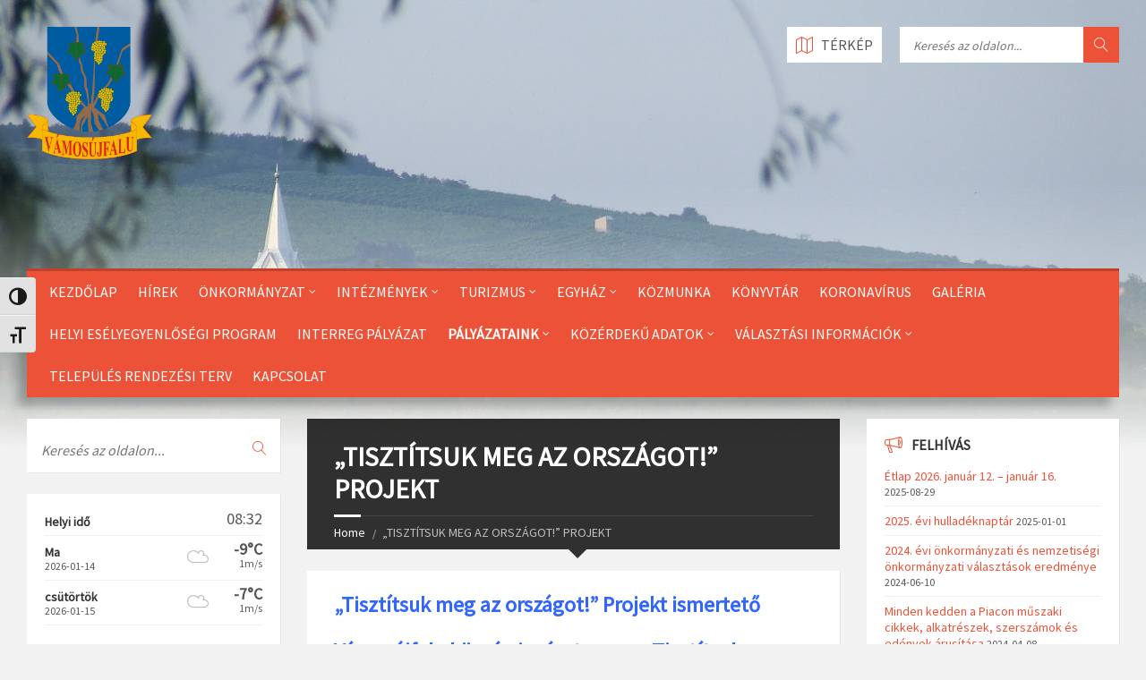

--- FILE ---
content_type: text/html; charset=UTF-8
request_url: https://vamosujfalu.hu/tisztitsuk-meg-az-orszagot-projekt/
body_size: 83842
content:
<!DOCTYPE html>
<html lang="hu">
<head data-template-uri="https://vamosujfalu.hu/wp-content/themes/townpress">
    <meta http-equiv="Content-Type" content="text/html; charset=UTF-8" />
    <meta name="viewport" content="width=device-width, initial-scale=1.0">
    <link rel="profile" href="http://gmpg.org/xfn/11" />
    <link rel="pingback" href="https://vamosujfalu.hu/xmlrpc.php" />
		<!-- Saját map-->



<style>
#iskolaimenu ul {
    list-style-type: none;
    margin: 0;
    padding: 0;
    overflow: hidden;
    background-color: #333;
    margin-bottom: 10px;
}

#iskolaimenu li {
    float: left;
    border-right:1px solid #bbb;
    width: 32%;
    margin: 0;
}

#iskolaimenu li:last-child {
    border-right: none;
}

#iskolaimenu li a {
    display: block;
    color: white;
    text-align: center;
    padding: 14px 16px;
    text-decoration: none;
}

#iskolaimenu li a:hover:not(.active) {
    background-color: #111;
}

#iskolaimenu .active {
    background-color: #E93C17;
}

</style>
  <!-- Saját map vége-->
    <title>&#8222;TISZTÍTSUK MEG AZ ORSZÁGOT!&#8221; PROJEKT &#8211; Vamosujfalu</title>
<meta name='robots' content='max-image-preview:large' />
		<style>img:is([sizes="auto" i], [sizes^="auto," i]) { contain-intrinsic-size: 3000px 1500px }</style>
		<link rel='dns-prefetch' href='//fonts.googleapis.com' />
<link rel='preconnect' href='https://fonts.gstatic.com' crossorigin />
<link rel="alternate" type="application/rss+xml" title="Vamosujfalu &raquo; hírcsatorna" href="https://vamosujfalu.hu/feed/" />
<link rel="alternate" type="application/rss+xml" title="Vamosujfalu &raquo; hozzászólás hírcsatorna" href="https://vamosujfalu.hu/comments/feed/" />
		<style>
			.lazyload,
			.lazyloading {
				max-width: 100%;
			}
		</style>
		<script type="text/javascript">
/* <![CDATA[ */
window._wpemojiSettings = {"baseUrl":"https:\/\/s.w.org\/images\/core\/emoji\/14.0.0\/72x72\/","ext":".png","svgUrl":"https:\/\/s.w.org\/images\/core\/emoji\/14.0.0\/svg\/","svgExt":".svg","source":{"concatemoji":"https:\/\/vamosujfalu.hu\/wp-includes\/js\/wp-emoji-release.min.js?ver=6.4.7"}};
/*! This file is auto-generated */
!function(i,n){var o,s,e;function c(e){try{var t={supportTests:e,timestamp:(new Date).valueOf()};sessionStorage.setItem(o,JSON.stringify(t))}catch(e){}}function p(e,t,n){e.clearRect(0,0,e.canvas.width,e.canvas.height),e.fillText(t,0,0);var t=new Uint32Array(e.getImageData(0,0,e.canvas.width,e.canvas.height).data),r=(e.clearRect(0,0,e.canvas.width,e.canvas.height),e.fillText(n,0,0),new Uint32Array(e.getImageData(0,0,e.canvas.width,e.canvas.height).data));return t.every(function(e,t){return e===r[t]})}function u(e,t,n){switch(t){case"flag":return n(e,"\ud83c\udff3\ufe0f\u200d\u26a7\ufe0f","\ud83c\udff3\ufe0f\u200b\u26a7\ufe0f")?!1:!n(e,"\ud83c\uddfa\ud83c\uddf3","\ud83c\uddfa\u200b\ud83c\uddf3")&&!n(e,"\ud83c\udff4\udb40\udc67\udb40\udc62\udb40\udc65\udb40\udc6e\udb40\udc67\udb40\udc7f","\ud83c\udff4\u200b\udb40\udc67\u200b\udb40\udc62\u200b\udb40\udc65\u200b\udb40\udc6e\u200b\udb40\udc67\u200b\udb40\udc7f");case"emoji":return!n(e,"\ud83e\udef1\ud83c\udffb\u200d\ud83e\udef2\ud83c\udfff","\ud83e\udef1\ud83c\udffb\u200b\ud83e\udef2\ud83c\udfff")}return!1}function f(e,t,n){var r="undefined"!=typeof WorkerGlobalScope&&self instanceof WorkerGlobalScope?new OffscreenCanvas(300,150):i.createElement("canvas"),a=r.getContext("2d",{willReadFrequently:!0}),o=(a.textBaseline="top",a.font="600 32px Arial",{});return e.forEach(function(e){o[e]=t(a,e,n)}),o}function t(e){var t=i.createElement("script");t.src=e,t.defer=!0,i.head.appendChild(t)}"undefined"!=typeof Promise&&(o="wpEmojiSettingsSupports",s=["flag","emoji"],n.supports={everything:!0,everythingExceptFlag:!0},e=new Promise(function(e){i.addEventListener("DOMContentLoaded",e,{once:!0})}),new Promise(function(t){var n=function(){try{var e=JSON.parse(sessionStorage.getItem(o));if("object"==typeof e&&"number"==typeof e.timestamp&&(new Date).valueOf()<e.timestamp+604800&&"object"==typeof e.supportTests)return e.supportTests}catch(e){}return null}();if(!n){if("undefined"!=typeof Worker&&"undefined"!=typeof OffscreenCanvas&&"undefined"!=typeof URL&&URL.createObjectURL&&"undefined"!=typeof Blob)try{var e="postMessage("+f.toString()+"("+[JSON.stringify(s),u.toString(),p.toString()].join(",")+"));",r=new Blob([e],{type:"text/javascript"}),a=new Worker(URL.createObjectURL(r),{name:"wpTestEmojiSupports"});return void(a.onmessage=function(e){c(n=e.data),a.terminate(),t(n)})}catch(e){}c(n=f(s,u,p))}t(n)}).then(function(e){for(var t in e)n.supports[t]=e[t],n.supports.everything=n.supports.everything&&n.supports[t],"flag"!==t&&(n.supports.everythingExceptFlag=n.supports.everythingExceptFlag&&n.supports[t]);n.supports.everythingExceptFlag=n.supports.everythingExceptFlag&&!n.supports.flag,n.DOMReady=!1,n.readyCallback=function(){n.DOMReady=!0}}).then(function(){return e}).then(function(){var e;n.supports.everything||(n.readyCallback(),(e=n.source||{}).concatemoji?t(e.concatemoji):e.wpemoji&&e.twemoji&&(t(e.twemoji),t(e.wpemoji)))}))}((window,document),window._wpemojiSettings);
/* ]]> */
</script>
<link rel='stylesheet' id='formidable-css' href='https://vamosujfalu.hu/wp-admin/admin-ajax.php?action=frmpro_css&#038;ver=1217656' type='text/css' media='all' />
<style id='wp-emoji-styles-inline-css' type='text/css'>

	img.wp-smiley, img.emoji {
		display: inline !important;
		border: none !important;
		box-shadow: none !important;
		height: 1em !important;
		width: 1em !important;
		margin: 0 0.07em !important;
		vertical-align: -0.1em !important;
		background: none !important;
		padding: 0 !important;
	}
</style>
<link rel='stylesheet' id='wp-block-library-css' href='https://vamosujfalu.hu/wp-includes/css/dist/block-library/style.min.css?ver=6.4.7' type='text/css' media='all' />
<style id='classic-theme-styles-inline-css' type='text/css'>
/*! This file is auto-generated */
.wp-block-button__link{color:#fff;background-color:#32373c;border-radius:9999px;box-shadow:none;text-decoration:none;padding:calc(.667em + 2px) calc(1.333em + 2px);font-size:1.125em}.wp-block-file__button{background:#32373c;color:#fff;text-decoration:none}
</style>
<style id='global-styles-inline-css' type='text/css'>
body{--wp--preset--color--black: #000000;--wp--preset--color--cyan-bluish-gray: #abb8c3;--wp--preset--color--white: #ffffff;--wp--preset--color--pale-pink: #f78da7;--wp--preset--color--vivid-red: #cf2e2e;--wp--preset--color--luminous-vivid-orange: #ff6900;--wp--preset--color--luminous-vivid-amber: #fcb900;--wp--preset--color--light-green-cyan: #7bdcb5;--wp--preset--color--vivid-green-cyan: #00d084;--wp--preset--color--pale-cyan-blue: #8ed1fc;--wp--preset--color--vivid-cyan-blue: #0693e3;--wp--preset--color--vivid-purple: #9b51e0;--wp--preset--gradient--vivid-cyan-blue-to-vivid-purple: linear-gradient(135deg,rgba(6,147,227,1) 0%,rgb(155,81,224) 100%);--wp--preset--gradient--light-green-cyan-to-vivid-green-cyan: linear-gradient(135deg,rgb(122,220,180) 0%,rgb(0,208,130) 100%);--wp--preset--gradient--luminous-vivid-amber-to-luminous-vivid-orange: linear-gradient(135deg,rgba(252,185,0,1) 0%,rgba(255,105,0,1) 100%);--wp--preset--gradient--luminous-vivid-orange-to-vivid-red: linear-gradient(135deg,rgba(255,105,0,1) 0%,rgb(207,46,46) 100%);--wp--preset--gradient--very-light-gray-to-cyan-bluish-gray: linear-gradient(135deg,rgb(238,238,238) 0%,rgb(169,184,195) 100%);--wp--preset--gradient--cool-to-warm-spectrum: linear-gradient(135deg,rgb(74,234,220) 0%,rgb(151,120,209) 20%,rgb(207,42,186) 40%,rgb(238,44,130) 60%,rgb(251,105,98) 80%,rgb(254,248,76) 100%);--wp--preset--gradient--blush-light-purple: linear-gradient(135deg,rgb(255,206,236) 0%,rgb(152,150,240) 100%);--wp--preset--gradient--blush-bordeaux: linear-gradient(135deg,rgb(254,205,165) 0%,rgb(254,45,45) 50%,rgb(107,0,62) 100%);--wp--preset--gradient--luminous-dusk: linear-gradient(135deg,rgb(255,203,112) 0%,rgb(199,81,192) 50%,rgb(65,88,208) 100%);--wp--preset--gradient--pale-ocean: linear-gradient(135deg,rgb(255,245,203) 0%,rgb(182,227,212) 50%,rgb(51,167,181) 100%);--wp--preset--gradient--electric-grass: linear-gradient(135deg,rgb(202,248,128) 0%,rgb(113,206,126) 100%);--wp--preset--gradient--midnight: linear-gradient(135deg,rgb(2,3,129) 0%,rgb(40,116,252) 100%);--wp--preset--font-size--small: 13px;--wp--preset--font-size--medium: 20px;--wp--preset--font-size--large: 36px;--wp--preset--font-size--x-large: 42px;--wp--preset--spacing--20: 0.44rem;--wp--preset--spacing--30: 0.67rem;--wp--preset--spacing--40: 1rem;--wp--preset--spacing--50: 1.5rem;--wp--preset--spacing--60: 2.25rem;--wp--preset--spacing--70: 3.38rem;--wp--preset--spacing--80: 5.06rem;--wp--preset--shadow--natural: 6px 6px 9px rgba(0, 0, 0, 0.2);--wp--preset--shadow--deep: 12px 12px 50px rgba(0, 0, 0, 0.4);--wp--preset--shadow--sharp: 6px 6px 0px rgba(0, 0, 0, 0.2);--wp--preset--shadow--outlined: 6px 6px 0px -3px rgba(255, 255, 255, 1), 6px 6px rgba(0, 0, 0, 1);--wp--preset--shadow--crisp: 6px 6px 0px rgba(0, 0, 0, 1);}:where(.is-layout-flex){gap: 0.5em;}:where(.is-layout-grid){gap: 0.5em;}body .is-layout-flow > .alignleft{float: left;margin-inline-start: 0;margin-inline-end: 2em;}body .is-layout-flow > .alignright{float: right;margin-inline-start: 2em;margin-inline-end: 0;}body .is-layout-flow > .aligncenter{margin-left: auto !important;margin-right: auto !important;}body .is-layout-constrained > .alignleft{float: left;margin-inline-start: 0;margin-inline-end: 2em;}body .is-layout-constrained > .alignright{float: right;margin-inline-start: 2em;margin-inline-end: 0;}body .is-layout-constrained > .aligncenter{margin-left: auto !important;margin-right: auto !important;}body .is-layout-constrained > :where(:not(.alignleft):not(.alignright):not(.alignfull)){max-width: var(--wp--style--global--content-size);margin-left: auto !important;margin-right: auto !important;}body .is-layout-constrained > .alignwide{max-width: var(--wp--style--global--wide-size);}body .is-layout-flex{display: flex;}body .is-layout-flex{flex-wrap: wrap;align-items: center;}body .is-layout-flex > *{margin: 0;}body .is-layout-grid{display: grid;}body .is-layout-grid > *{margin: 0;}:where(.wp-block-columns.is-layout-flex){gap: 2em;}:where(.wp-block-columns.is-layout-grid){gap: 2em;}:where(.wp-block-post-template.is-layout-flex){gap: 1.25em;}:where(.wp-block-post-template.is-layout-grid){gap: 1.25em;}.has-black-color{color: var(--wp--preset--color--black) !important;}.has-cyan-bluish-gray-color{color: var(--wp--preset--color--cyan-bluish-gray) !important;}.has-white-color{color: var(--wp--preset--color--white) !important;}.has-pale-pink-color{color: var(--wp--preset--color--pale-pink) !important;}.has-vivid-red-color{color: var(--wp--preset--color--vivid-red) !important;}.has-luminous-vivid-orange-color{color: var(--wp--preset--color--luminous-vivid-orange) !important;}.has-luminous-vivid-amber-color{color: var(--wp--preset--color--luminous-vivid-amber) !important;}.has-light-green-cyan-color{color: var(--wp--preset--color--light-green-cyan) !important;}.has-vivid-green-cyan-color{color: var(--wp--preset--color--vivid-green-cyan) !important;}.has-pale-cyan-blue-color{color: var(--wp--preset--color--pale-cyan-blue) !important;}.has-vivid-cyan-blue-color{color: var(--wp--preset--color--vivid-cyan-blue) !important;}.has-vivid-purple-color{color: var(--wp--preset--color--vivid-purple) !important;}.has-black-background-color{background-color: var(--wp--preset--color--black) !important;}.has-cyan-bluish-gray-background-color{background-color: var(--wp--preset--color--cyan-bluish-gray) !important;}.has-white-background-color{background-color: var(--wp--preset--color--white) !important;}.has-pale-pink-background-color{background-color: var(--wp--preset--color--pale-pink) !important;}.has-vivid-red-background-color{background-color: var(--wp--preset--color--vivid-red) !important;}.has-luminous-vivid-orange-background-color{background-color: var(--wp--preset--color--luminous-vivid-orange) !important;}.has-luminous-vivid-amber-background-color{background-color: var(--wp--preset--color--luminous-vivid-amber) !important;}.has-light-green-cyan-background-color{background-color: var(--wp--preset--color--light-green-cyan) !important;}.has-vivid-green-cyan-background-color{background-color: var(--wp--preset--color--vivid-green-cyan) !important;}.has-pale-cyan-blue-background-color{background-color: var(--wp--preset--color--pale-cyan-blue) !important;}.has-vivid-cyan-blue-background-color{background-color: var(--wp--preset--color--vivid-cyan-blue) !important;}.has-vivid-purple-background-color{background-color: var(--wp--preset--color--vivid-purple) !important;}.has-black-border-color{border-color: var(--wp--preset--color--black) !important;}.has-cyan-bluish-gray-border-color{border-color: var(--wp--preset--color--cyan-bluish-gray) !important;}.has-white-border-color{border-color: var(--wp--preset--color--white) !important;}.has-pale-pink-border-color{border-color: var(--wp--preset--color--pale-pink) !important;}.has-vivid-red-border-color{border-color: var(--wp--preset--color--vivid-red) !important;}.has-luminous-vivid-orange-border-color{border-color: var(--wp--preset--color--luminous-vivid-orange) !important;}.has-luminous-vivid-amber-border-color{border-color: var(--wp--preset--color--luminous-vivid-amber) !important;}.has-light-green-cyan-border-color{border-color: var(--wp--preset--color--light-green-cyan) !important;}.has-vivid-green-cyan-border-color{border-color: var(--wp--preset--color--vivid-green-cyan) !important;}.has-pale-cyan-blue-border-color{border-color: var(--wp--preset--color--pale-cyan-blue) !important;}.has-vivid-cyan-blue-border-color{border-color: var(--wp--preset--color--vivid-cyan-blue) !important;}.has-vivid-purple-border-color{border-color: var(--wp--preset--color--vivid-purple) !important;}.has-vivid-cyan-blue-to-vivid-purple-gradient-background{background: var(--wp--preset--gradient--vivid-cyan-blue-to-vivid-purple) !important;}.has-light-green-cyan-to-vivid-green-cyan-gradient-background{background: var(--wp--preset--gradient--light-green-cyan-to-vivid-green-cyan) !important;}.has-luminous-vivid-amber-to-luminous-vivid-orange-gradient-background{background: var(--wp--preset--gradient--luminous-vivid-amber-to-luminous-vivid-orange) !important;}.has-luminous-vivid-orange-to-vivid-red-gradient-background{background: var(--wp--preset--gradient--luminous-vivid-orange-to-vivid-red) !important;}.has-very-light-gray-to-cyan-bluish-gray-gradient-background{background: var(--wp--preset--gradient--very-light-gray-to-cyan-bluish-gray) !important;}.has-cool-to-warm-spectrum-gradient-background{background: var(--wp--preset--gradient--cool-to-warm-spectrum) !important;}.has-blush-light-purple-gradient-background{background: var(--wp--preset--gradient--blush-light-purple) !important;}.has-blush-bordeaux-gradient-background{background: var(--wp--preset--gradient--blush-bordeaux) !important;}.has-luminous-dusk-gradient-background{background: var(--wp--preset--gradient--luminous-dusk) !important;}.has-pale-ocean-gradient-background{background: var(--wp--preset--gradient--pale-ocean) !important;}.has-electric-grass-gradient-background{background: var(--wp--preset--gradient--electric-grass) !important;}.has-midnight-gradient-background{background: var(--wp--preset--gradient--midnight) !important;}.has-small-font-size{font-size: var(--wp--preset--font-size--small) !important;}.has-medium-font-size{font-size: var(--wp--preset--font-size--medium) !important;}.has-large-font-size{font-size: var(--wp--preset--font-size--large) !important;}.has-x-large-font-size{font-size: var(--wp--preset--font-size--x-large) !important;}
.wp-block-navigation a:where(:not(.wp-element-button)){color: inherit;}
:where(.wp-block-post-template.is-layout-flex){gap: 1.25em;}:where(.wp-block-post-template.is-layout-grid){gap: 1.25em;}
:where(.wp-block-columns.is-layout-flex){gap: 2em;}:where(.wp-block-columns.is-layout-grid){gap: 2em;}
.wp-block-pullquote{font-size: 1.5em;line-height: 1.6;}
</style>
<link rel='stylesheet' id='redux-extendify-styles-css' href='https://vamosujfalu.hu/wp-content/plugins/redux-framework/redux-core/assets/css/extendify-utilities.css?ver=4.4.15' type='text/css' media='all' />
<link rel='stylesheet' id='awesome-weather-css' href='https://vamosujfalu.hu/wp-content/plugins/awesome-weather/awesome-weather.css?ver=6.4.7' type='text/css' media='all' />
<style id='awesome-weather-inline-css' type='text/css'>
.awesome-weather-wrap { font-family: 'Open Sans', sans-serif; font-weight: 400; font-size: 14px; line-height: 14px; }
</style>
<link rel='stylesheet' id='opensans-googlefont-css' href='//fonts.googleapis.com/css?family=Open+Sans%3A400&#038;ver=6.4.7' type='text/css' media='all' />
<link rel='stylesheet' id='ui-font-css' href='https://vamosujfalu.hu/wp-content/plugins/wp-accessibility/toolbar/fonts/css/a11y-toolbar.css?ver=2.2.6' type='text/css' media='all' />
<link rel='stylesheet' id='wpa-toolbar-css' href='https://vamosujfalu.hu/wp-content/plugins/wp-accessibility/toolbar/css/a11y.css?ver=2.2.6' type='text/css' media='all' />
<link rel='stylesheet' id='ui-fontsize.css-css' href='https://vamosujfalu.hu/wp-content/plugins/wp-accessibility/toolbar/css/a11y-fontsize.css?ver=2.2.6' type='text/css' media='all' />
<style id='ui-fontsize.css-inline-css' type='text/css'>
html { --wpa-font-size: clamp( 24px, 1.5rem, 36px ); --wpa-h1-size : clamp( 48px, 3rem, 72px ); --wpa-h2-size : clamp( 40px, 2.5rem, 60px ); --wpa-h3-size : clamp( 32px, 2rem, 48px ); --wpa-h4-size : clamp( 28px, 1.75rem, 42px ); --wpa-sub-list-size: 1.1em; --wpa-sub-sub-list-size: 1em; } 
</style>
<link rel='stylesheet' id='wpa-style-css' href='https://vamosujfalu.hu/wp-content/plugins/wp-accessibility/css/wpa-style.css?ver=2.2.6' type='text/css' media='all' />
<style id='wpa-style-inline-css' type='text/css'>

.wpa-hide-ltr#skiplinks a, .wpa-hide-ltr#skiplinks a:hover, .wpa-hide-ltr#skiplinks a:visited {
	
}
.wpa-hide-ltr#skiplinks a:active,  .wpa-hide-ltr#skiplinks a:focus {
	
}
	:root { --admin-bar-top : 7px; }
</style>
<link rel='stylesheet' id='wpcloudy-css' href='https://vamosujfalu.hu/wp-content/plugins/wp-cloudy/css/wpcloudy.min.css?ver=6.4.7' type='text/css' media='all' />
<link rel='stylesheet' id='main-style-css' href='https://vamosujfalu.hu/wp-content/themes/townpress/style.css' type='text/css' media='all' />
<style id='main-style-inline-css' type='text/css'>
body { font-family: 'Source Sans Pro', Arial, sans-serif; font-size: 16px; font-weight: 400; }
 .header-branding.m-large-logo span { max-width: 200px; } .header-branding.m-small-logo span { max-width: 140px; } @media ( max-width: 991px ) { .header-branding.m-small-logo span, .header-branding.m-large-logo span { max-width: 140px; } }
</style>
<link rel='stylesheet' id='theme-skin-css' href='https://vamosujfalu.hu/wp-content/themes/townpress/library/css/skin/red.css' type='text/css' media='all' />
<link rel="preload" as="style" href="https://fonts.googleapis.com/css?family=Source%20Sans%20Pro:400&#038;subset=latin&#038;display=swap&#038;ver=6.4.7" /><link rel="stylesheet" href="https://fonts.googleapis.com/css?family=Source%20Sans%20Pro:400&#038;subset=latin&#038;display=swap&#038;ver=6.4.7" media="print" onload="this.media='all'"><noscript><link rel="stylesheet" href="https://fonts.googleapis.com/css?family=Source%20Sans%20Pro:400&#038;subset=latin&#038;display=swap&#038;ver=6.4.7" /></noscript><script type="text/javascript" src="https://vamosujfalu.hu/wp-includes/js/jquery/jquery.min.js?ver=3.7.1" id="jquery-core-js"></script>
<script type="text/javascript" src="https://vamosujfalu.hu/wp-includes/js/jquery/jquery-migrate.min.js?ver=3.4.1" id="jquery-migrate-js"></script>
<link rel="https://api.w.org/" href="https://vamosujfalu.hu/wp-json/" /><link rel="alternate" type="application/json" href="https://vamosujfalu.hu/wp-json/wp/v2/pages/7849" /><link rel="EditURI" type="application/rsd+xml" title="RSD" href="https://vamosujfalu.hu/xmlrpc.php?rsd" />
<meta name="generator" content="WordPress 6.4.7" />
<link rel="canonical" href="https://vamosujfalu.hu/tisztitsuk-meg-az-orszagot-projekt/" />
<link rel='shortlink' href='https://vamosujfalu.hu/?p=7849' />
<link rel="alternate" type="application/json+oembed" href="https://vamosujfalu.hu/wp-json/oembed/1.0/embed?url=https%3A%2F%2Fvamosujfalu.hu%2Ftisztitsuk-meg-az-orszagot-projekt%2F" />
<link rel="alternate" type="text/xml+oembed" href="https://vamosujfalu.hu/wp-json/oembed/1.0/embed?url=https%3A%2F%2Fvamosujfalu.hu%2Ftisztitsuk-meg-az-orszagot-projekt%2F&#038;format=xml" />
<meta name="generator" content="Redux 4.4.15" />		<script>
			document.documentElement.className = document.documentElement.className.replace('no-js', 'js');
		</script>
				<style>
			.no-js img.lazyload {
				display: none;
			}

			figure.wp-block-image img.lazyloading {
				min-width: 150px;
			}

			.lazyload,
			.lazyloading {
				--smush-placeholder-width: 100px;
				--smush-placeholder-aspect-ratio: 1/1;
				width: var(--smush-image-width, var(--smush-placeholder-width)) !important;
				aspect-ratio: var(--smush-image-aspect-ratio, var(--smush-placeholder-aspect-ratio)) !important;
			}

						.lazyload, .lazyloading {
				opacity: 0;
			}

			.lazyloaded {
				opacity: 1;
				transition: opacity 400ms;
				transition-delay: 0ms;
			}

					</style>
		<style type="text/css">.recentcomments a{display:inline !important;padding:0 !important;margin:0 !important;}</style><meta name="generator" content="Powered by Visual Composer - drag and drop page builder for WordPress."/>
<!--[if lte IE 9]><link rel="stylesheet" type="text/css" href="https://vamosujfalu.hu/wp-content/plugins/js_composer/assets/css/vc_lte_ie9.min.css" media="screen"><![endif]--><!--[if IE  8]><link rel="stylesheet" type="text/css" href="https://vamosujfalu.hu/wp-content/plugins/js_composer/assets/css/vc-ie8.min.css" media="screen"><![endif]--><!--[if lte IE 9]><link rel="stylesheet" type="text/css" href="https://vamosujfalu.hu/wp-content/themes/townpress/library/css/oldie.css"><![endif]--><!--[if lt IE 9]><script src="https://vamosujfalu.hu/wp-content/themes/townpress/library/js/html5.min.js"></script><![endif]--><!--[if lt IE 9]><script src="https://vamosujfalu.hu/wp-content/themes/townpress/library/js/respond.min.js"></script><![endif]--><noscript><style type="text/css"> .wpb_animate_when_almost_visible { opacity: 1; }</style></noscript>
</head>



<body class="page-template-default page page-id-7849  m-has-header-bg wpb-js-composer js-comp-ver-4.8.1 vc_responsive">

	
	<!-- HEADER : begin -->
	<header id="header" class="m-has-standard-menu m-has-header-tools m-has-gmap m-has-search">
		<div class="header-inner">

			<!-- HEADER CONTENT : begin -->
			<div class="header-content">
				<div class="c-container">
					<div class="header-content-inner">

												<!-- HEADER BRANDING : begin -->

																															<div class="header-branding m-small-logo">

							<a href="https://vamosujfalu.hu"><span><img data-src="http://vamosujfalu.hu/wp-content/uploads/2017/03/Vamosujfalu-png.png"
														alt="Vamosujfalu" src="[data-uri]" class="lazyload" style="--smush-placeholder-width: 2000px; --smush-placeholder-aspect-ratio: 2000/2114;"></span></a>

						</div>
						<!-- HEADER BRANDING : end -->
						
						<!-- HEADER TOGGLE HOLDER : begin -->
						<div class="header-toggle-holder">

							<!-- HEADER TOGGLE : begin -->
							<button class="header-toggle" type="button">
								<i class="ico-open tp tp-menu"></i>
								<i class="ico-close tp tp-cross"></i>
								<span>Menu</span>
							</button>
							<!-- HEADER TOGGLE : end -->

														<!-- HEADER GMAP SWITCHER : begin -->
							<button class="header-gmap-switcher" type="button" title="Show on Map">
								<i class="ico-open tp tp-map2"></i>
								<i class="ico-close tp tp-cross"></i>
							</button>
							<!-- HEADER GMAP SWITCHER : end -->
							
						</div>
						<!-- HEADER TOGGLE HOLDER : end -->

												<!-- HEADER MENU : begin -->
						<div class="header-menu">
							
	<!-- MAIN MENU : begin -->
	<nav class="main-menu">

		<ul id="menu-vamosujfalu" class="menu-items clearfix"><li id="menu-item-10941" class="menu-item menu-item-type-post_type menu-item-object-page menu-item-home menu-item-10941"><a href="https://vamosujfalu.hu/">Kezdőlap</a></li>
<li id="menu-item-12529" class="menu-item menu-item-type-post_type menu-item-object-page menu-item-12529"><a href="https://vamosujfalu.hu/hirek-base/">Hírek</a></li>
<li id="menu-item-10937" class="menu-item menu-item-type-post_type menu-item-object-page menu-item-has-children menu-item-10937"><a href="https://vamosujfalu.hu/onkormanyzat-base/">Önkormányzat</a>
<ul class="sub-menu">
	<li id="menu-item-10924" class="menu-item menu-item-type-post_type menu-item-object-page menu-item-10924"><a href="https://vamosujfalu.hu/onkormanyzati-feladatok/">Képviselő-testület</a></li>
	<li id="menu-item-10964" class="menu-item menu-item-type-post_type menu-item-object-page menu-item-10964"><a href="https://vamosujfalu.hu/ruszin-onkormanyzat/">Vámosújfalui Ruszin Nemzetiségi Önkormányzat</a></li>
</ul>
</li>
<li id="menu-item-10921" class="menu-item menu-item-type-post_type menu-item-object-page menu-item-has-children menu-item-10921"><a href="https://vamosujfalu.hu/intezmenyek/">Intézmények</a>
<ul class="sub-menu">
	<li id="menu-item-12530" class="menu-item menu-item-type-post_type menu-item-object-page menu-item-12530"><a href="https://vamosujfalu.hu/onkormanyzat-base/">Önkormányzat</a></li>
	<li id="menu-item-12531" class="menu-item menu-item-type-post_type menu-item-object-page menu-item-12531"><a href="https://vamosujfalu.hu/falumuzeum/">Falumúzeum</a></li>
	<li id="menu-item-12533" class="menu-item menu-item-type-post_type menu-item-object-page menu-item-12533"><a href="https://vamosujfalu.hu/faluhaz/">Faluház</a></li>
	<li id="menu-item-12532" class="menu-item menu-item-type-post_type menu-item-object-page menu-item-12532"><a href="https://vamosujfalu.hu/altalanos-iskola/">Általános Iskola</a></li>
	<li id="menu-item-12535" class="menu-item menu-item-type-post_type menu-item-object-page menu-item-12535"><a href="https://vamosujfalu.hu/ovoda/">Vámosújfalui Óvodai, Bölcsődei, Nevelési Intézmény és Művelődési Központ</a></li>
	<li id="menu-item-12534" class="menu-item menu-item-type-post_type menu-item-object-page menu-item-12534"><a href="https://vamosujfalu.hu/vamosujfalui-onkormanyzati-konyha/">Vámosújfalui Önkormányzati Konyha</a></li>
</ul>
</li>
<li id="menu-item-10956" class="menu-item menu-item-type-post_type menu-item-object-page menu-item-has-children menu-item-10956"><a href="https://vamosujfalu.hu/turizmus/">Turizmus</a>
<ul class="sub-menu">
	<li id="menu-item-10919" class="menu-item menu-item-type-post_type menu-item-object-page menu-item-10919"><a href="https://vamosujfalu.hu/hosok-emlemuve/">Hősök Emlékműve</a></li>
	<li id="menu-item-10893" class="menu-item menu-item-type-post_type menu-item-object-page menu-item-10893"><a href="https://vamosujfalu.hu/6-lyuku-hid/">6 Lyukú Híd</a></li>
</ul>
</li>
<li id="menu-item-10904" class="menu-item menu-item-type-post_type menu-item-object-page menu-item-has-children menu-item-10904"><a href="https://vamosujfalu.hu/egyhaz/">Egyház</a>
<ul class="sub-menu">
	<li id="menu-item-10914" class="menu-item menu-item-type-post_type menu-item-object-page menu-item-10914"><a href="https://vamosujfalu.hu/gorog-katolikus/">Görög Katolikus</a></li>
	<li id="menu-item-10944" class="menu-item menu-item-type-post_type menu-item-object-page menu-item-10944"><a href="https://vamosujfalu.hu/reformatus/">Református</a></li>
	<li id="menu-item-10945" class="menu-item menu-item-type-post_type menu-item-object-page menu-item-10945"><a href="https://vamosujfalu.hu/romai-katolikus/">Római Katolikus</a></li>
</ul>
</li>
<li id="menu-item-10932" class="menu-item menu-item-type-post_type menu-item-object-page menu-item-10932"><a href="https://vamosujfalu.hu/kozmunka/">Közmunka</a></li>
<li id="menu-item-10926" class="menu-item menu-item-type-post_type menu-item-object-page menu-item-10926"><a href="https://vamosujfalu.hu/konyvtar/">KÖNYVTÁR</a></li>
<li id="menu-item-10928" class="menu-item menu-item-type-post_type menu-item-object-page menu-item-10928"><a href="https://vamosujfalu.hu/koronavirus/">Koronavírus</a></li>
<li id="menu-item-10985" class="menu-item menu-item-type-post_type menu-item-object-page menu-item-10985"><a href="https://vamosujfalu.hu/galleries/">Galéria</a></li>
<li id="menu-item-13284" class="menu-item menu-item-type-post_type menu-item-object-page menu-item-13284"><a href="https://vamosujfalu.hu/helyi-eselyegyenlosegi-program/">Helyi Esélyegyenlőségi Program</a></li>
<li id="menu-item-10920" class="menu-item menu-item-type-post_type menu-item-object-page menu-item-10920"><a href="https://vamosujfalu.hu/interreg-palyazat/">INTERREG PÁLYÁZAT</a></li>
<li id="menu-item-10940" class="menu-item menu-item-type-post_type menu-item-object-page current-menu-ancestor current-menu-parent current_page_parent current_page_ancestor menu-item-has-children menu-item-10940"><a href="https://vamosujfalu.hu/palyazataink/">Pályázataink</a>
<ul class="sub-menu">
	<li id="menu-item-15988" class="menu-item menu-item-type-post_type menu-item-object-page menu-item-15988"><a href="https://vamosujfalu.hu/versenykepes-jarasok-program/">Versenyképes Járások Program</a></li>
	<li id="menu-item-10969" class="menu-item menu-item-type-post_type menu-item-object-page menu-item-has-children menu-item-10969"><a href="https://vamosujfalu.hu/palyazataink/magyar-falu-program/">MAGYAR FALU PROGRAM</a>
	<ul class="sub-menu">
		<li id="menu-item-10939" class="menu-item menu-item-type-post_type menu-item-object-page menu-item-10939"><a href="https://vamosujfalu.hu/orvosi-eszkozok-hivatalos-atadoja/">Orvosi Eszközök hivatalos átadója</a></li>
		<li id="menu-item-10950" class="menu-item menu-item-type-post_type menu-item-object-page menu-item-10950"><a href="https://vamosujfalu.hu/magyar-falu-program-mfp-tfb-2021-tanya-es-falugondnoki-buszok-beszerzese/">Tanya- és falugondnoki buszok beszerzése</a></li>
		<li id="menu-item-10911" class="menu-item menu-item-type-post_type menu-item-object-page menu-item-10911"><a href="https://vamosujfalu.hu/felelos-allattartas-elosegitese/">Felelős állattartás elősegítése</a></li>
		<li id="menu-item-10884" class="menu-item menu-item-type-post_type menu-item-object-page menu-item-10884"><a href="https://vamosujfalu.hu/kozossegszervezeshez-kapcsolodo-eszkozbeszerzes-es-kozossegszervezo-bertamogatasa/">Közösségszervezéshez kapcsolódó eszközbeszerzés és közösségszervező bértámogatása</a></li>
		<li id="menu-item-10883" class="menu-item menu-item-type-post_type menu-item-object-page menu-item-10883"><a href="https://vamosujfalu.hu/onkormanyzati-jardaepites-felujitas-tamogatasa/">Önkormányzati járdaépítés/felújítás támogatása</a></li>
	</ul>
</li>
	<li id="menu-item-10954" class="menu-item menu-item-type-post_type menu-item-object-page menu-item-10954"><a href="https://vamosujfalu.hu/top-1-4-1-19-bo1-2019-00016-bolcsode-fejlesztes-vamosujfalun/">TOP-1.4.1-19-BO1-2019-00016 Bölcsőde fejlesztés Vámosújfalun</a></li>
	<li id="menu-item-10955" class="menu-item menu-item-type-post_type menu-item-object-page menu-item-10955"><a href="https://vamosujfalu.hu/top-3-2-1-16-bo1-2017-00059-onkormanyzati-epuletek-energetikai-korszerusitese-vamosujfaluban/">TOP-3.2.1-16-BO1-2017-00059  “Önkormányzati épületek energetikai korszerűsítése Vámosújfaluban”</a></li>
	<li id="menu-item-10965" class="menu-item menu-item-type-post_type menu-item-object-page menu-item-10965"><a href="https://vamosujfalu.hu/palyazataink/efop-3-9-2-16-2017-00030-szamu-human-kapacitasok-fejlesztese-a-sarospatak-tokaj-tersegben-cimu-projekt/">EFOP-3.9.2-16-2017-00030 „Humán kapacitások fejlesztése a Sárospatak – Tokaj térségben”</a></li>
	<li id="menu-item-10967" class="menu-item menu-item-type-post_type menu-item-object-page menu-item-has-children menu-item-10967"><a href="https://vamosujfalu.hu/palyazataink/efop-3-7-3-16-2017-00258-egesz-eleten-at-tarto-tanulashoz-hozzaferes-biztositasa-vamosujfaluban/">EFOP-3.7.3-16-2017-00258 AZ EGÉSZ ÉLETEN ÁT TARTÓ TANULÁSHOZ VALÓ HOZZÁFÉRÉS BIZTOSÍTÁSA VÁMOSÚJFALUN</a>
	<ul class="sub-menu">
		<li id="menu-item-10894" class="menu-item menu-item-type-post_type menu-item-object-page menu-item-10894"><a href="https://vamosujfalu.hu/a-projekt-celja/">A projekt célja</a></li>
	</ul>
</li>
	<li id="menu-item-10968" class="menu-item menu-item-type-post_type menu-item-object-page menu-item-10968"><a href="https://vamosujfalu.hu/palyazataink/top-5-3-1-16-bo1-2017-00015-szamu-a-helyi-identitas-es-tarsadalmi-kohezio-erositese-hercegkut-kozponttal-projekt/">TOP-5.3.1-16-BO1-2017-00015  “A HELYI IDENTITÁS ÉS TÁRSADALMI KOHÉZIÓ ERŐSÍTÉSE HERCEGKÚT KÖZPONTTAL”</a></li>
	<li id="menu-item-10966" class="menu-item menu-item-type-post_type menu-item-object-page menu-item-10966"><a href="https://vamosujfalu.hu/palyazataink/a-tokaj-varos-onkormanyzata-altal-vezetett-konzorcium-human-szolgaltatasok-fejlesztese-a-tokaj-sarospatak-tersegben-efop-1-5-3-16-2017-00038/">EFOP-1.5.3-16-2017-00038A  “Humán szolgáltatások fejlesztése a Tokaj – Sárospatak térségben”</a></li>
	<li id="menu-item-10891" class="menu-item menu-item-type-post_type menu-item-object-page current-menu-item page_item page-item-7849 current_page_item menu-item-10891"><a href="https://vamosujfalu.hu/tisztitsuk-meg-az-orszagot-projekt/" aria-current="page">“TISZTÍTSUK MEG AZ ORSZÁGOT!” PROJEKT</a></li>
</ul>
</li>
<li id="menu-item-10929" class="menu-item menu-item-type-post_type menu-item-object-page menu-item-has-children menu-item-10929"><a href="https://vamosujfalu.hu/kozerdeku-adatok/">Közérdekű adatok</a>
<ul class="sub-menu">
	<li id="menu-item-10901" class="menu-item menu-item-type-post_type menu-item-object-page menu-item-10901"><a href="https://vamosujfalu.hu/civil-szervezetek/">Civil szervezetek</a></li>
	<li id="menu-item-10943" class="menu-item menu-item-type-post_type menu-item-object-page menu-item-10943"><a href="https://vamosujfalu.hu/palyazatok-2020-2022/">Pályázatok 2020-2022</a></li>
	<li id="menu-item-10948" class="menu-item menu-item-type-post_type menu-item-object-page menu-item-10948"><a href="https://vamosujfalu.hu/szervezeti-felepites-es-elerhetosegek/">Szervezeti felépítés és elérhetőségek</a></li>
	<li id="menu-item-10931" class="menu-item menu-item-type-post_type menu-item-object-page menu-item-10931"><a href="https://vamosujfalu.hu/kozintezmenyek-vamosujfalun/">Közintézmények Vámosújfalun</a></li>
	<li id="menu-item-10912" class="menu-item menu-item-type-post_type menu-item-object-page menu-item-10912"><a href="https://vamosujfalu.hu/felugyelt-koltsegvetesi-szervek/">Felügyelt költségvetési szervek</a></li>
	<li id="menu-item-10895" class="menu-item menu-item-type-post_type menu-item-object-page menu-item-10895"><a href="https://vamosujfalu.hu/adougyek/">Adóügyintézés</a></li>
	<li id="menu-item-10900" class="menu-item menu-item-type-post_type menu-item-object-page menu-item-has-children menu-item-10900"><a href="https://vamosujfalu.hu/anyakonyvi-ugyintezes/">Anyakönyvi ügyintézés</a>
	<ul class="sub-menu">
		<li id="menu-item-10915" class="menu-item menu-item-type-post_type menu-item-object-page menu-item-10915"><a href="https://vamosujfalu.hu/hagyateki-ugyintezes/">Hagyatéki ügyintézés</a></li>
	</ul>
</li>
	<li id="menu-item-10888" class="menu-item menu-item-type-post_type menu-item-object-page menu-item-has-children menu-item-10888"><a href="https://vamosujfalu.hu/kereskedelmi-ugyintezes/">Kereskedelmi ügyintézés</a>
	<ul class="sub-menu">
		<li id="menu-item-10887" class="menu-item menu-item-type-post_type menu-item-object-page menu-item-10887"><a href="https://vamosujfalu.hu/szallashely-ugyintezes/">Szálláshely ügyintézés</a></li>
	</ul>
</li>
	<li id="menu-item-10949" class="menu-item menu-item-type-post_type menu-item-object-page menu-item-10949"><a href="https://vamosujfalu.hu/szocialis-ugyek/">Szociális ügyek</a></li>
	<li id="menu-item-10952" class="menu-item menu-item-type-post_type menu-item-object-page menu-item-10952"><a href="https://vamosujfalu.hu/telepules-rendezesi-terv/">Település Rendezési Terv</a></li>
	<li id="menu-item-10934" class="menu-item menu-item-type-post_type menu-item-object-page menu-item-10934"><a href="https://vamosujfalu.hu/kozszolgaltatasok/">Közszolgáltatások</a></li>
	<li id="menu-item-10936" class="menu-item menu-item-type-post_type menu-item-object-page menu-item-has-children menu-item-10936"><a href="https://vamosujfalu.hu/nyilvantartasok-jegyzeke/">Nyilvántartások jegyzéke</a>
	<ul class="sub-menu">
		<li id="menu-item-10935" class="menu-item menu-item-type-post_type menu-item-object-page menu-item-10935"><a href="https://vamosujfalu.hu/nepessegnyilvantartas/">Népességnyilvántartás</a></li>
	</ul>
</li>
	<li id="menu-item-10953" class="menu-item menu-item-type-post_type menu-item-object-page menu-item-10953"><a href="https://vamosujfalu.hu/telepulesi-ugyseged/">Települési ügysegéd</a></li>
	<li id="menu-item-13286" class="menu-item menu-item-type-post_type menu-item-object-page menu-item-13286"><a href="https://vamosujfalu.hu/helyi-eselyegyenlosegi-program/">Helyi Esélyegyenlőségi Program</a></li>
	<li id="menu-item-10905" class="menu-item menu-item-type-post_type menu-item-object-page menu-item-10905"><a href="https://vamosujfalu.hu/elektronikus-ugyintezes/">Elektronikus ügyintézés</a></li>
</ul>
</li>
<li id="menu-item-10957" class="menu-item menu-item-type-post_type menu-item-object-page menu-item-has-children menu-item-10957"><a href="https://vamosujfalu.hu/helyi-valasztasi-bizottsag-hatarozatai/">Választási Információk</a>
<ul class="sub-menu">
	<li id="menu-item-10881" class="menu-item menu-item-type-post_type menu-item-object-page menu-item-has-children menu-item-10881"><a href="https://vamosujfalu.hu/helyi-valasztasi-iroda/">Választási szervek</a>
	<ul class="sub-menu">
		<li id="menu-item-10880" class="menu-item menu-item-type-post_type menu-item-object-page menu-item-10880"><a href="https://vamosujfalu.hu/helyi-valasztasi-iroda-2/">Helyi Választási Iroda</a></li>
		<li id="menu-item-10874" class="menu-item menu-item-type-post_type menu-item-object-page menu-item-10874"><a href="https://vamosujfalu.hu/helyi-valasztasi-bizottsag/">Helyi Választási Bizottság</a></li>
	</ul>
</li>
	<li id="menu-item-10979" class="menu-item menu-item-type-custom menu-item-object-custom menu-item-10979"><a href="https://www.valasztas.hu/ugyintezes">Választási ügyintézés</a></li>
	<li id="menu-item-10878" class="menu-item menu-item-type-post_type menu-item-object-page menu-item-has-children menu-item-10878"><a href="https://vamosujfalu.hu/2024-evi-altalanos-valasztasok/">2024. évi általános választások</a>
	<ul class="sub-menu">
		<li id="menu-item-10877" class="menu-item menu-item-type-post_type menu-item-object-page menu-item-10877"><a href="https://vamosujfalu.hu/valasztopolgaroknak/">Választópolgároknak</a></li>
		<li id="menu-item-10876" class="menu-item menu-item-type-post_type menu-item-object-page menu-item-10876"><a href="https://vamosujfalu.hu/jelolteknek/">Jelölteknek</a></li>
	</ul>
</li>
	<li id="menu-item-10927" class="menu-item menu-item-type-post_type menu-item-object-page menu-item-10927"><a href="https://vamosujfalu.hu/korabbi-valasztasok/">Korábbi választások</a></li>
</ul>
</li>
<li id="menu-item-11877" class="menu-item menu-item-type-post_type menu-item-object-page menu-item-11877"><a href="https://vamosujfalu.hu/telepules-rendezesi-terv/">Település Rendezési Terv</a></li>
<li id="menu-item-10923" class="menu-item menu-item-type-post_type menu-item-object-page menu-item-10923"><a href="https://vamosujfalu.hu/kapcsolat/">KAPCSOLAT</a></li>
</ul>
	</nav>
	<!-- MAIN MENU : end -->

						</div>
						<!-- HEADER MENU : end -->
						
												<!-- HEADER TOOLS : begin -->
						<div class="header-tools">

														<!-- HEADER SEARCH : begin -->
							<div class="header-search">
								
	<!-- STANDARD SEARCH FORM : begin -->
	<form class="c-search-form" action="https://vamosujfalu.hu/" method="get">
		<div class="form-fields">
			<input type="text" name="s" placeholder="Keresés az oldalon..." value="">
			<button class="submit-btn" type="submit"><i class="tp tp-magnifier"></i></button>
		</div>
	</form>
	<!-- STANDARD SEARCH FORM : end -->





							</div>
							<!-- HEADER SEARCH : end -->
							
							
														<!-- HEADER GMAP SWITCHER : begin -->
							<button class="header-gmap-switcher" type="button" title="Show on Map">
																<i class="ico-open tp tp-map2"></i>
								<i class="ico-close tp tp-cross"></i>
																	<span>Térkép</span>
															</button>
							<!-- HEADER GMAP SWITCHER : end -->
							
							
						</div>
						<!-- HEADER TOOLS : end -->
						
					</div>
				</div>

			</div>
			<!-- HEADER CONTENT : end -->

						<!-- HEADER GOOGLE MAP : begin -->
			<div class="header-gmap">
				<div class="gmap-canvas"
					sadsa					data-enable-mousewheel="true"
					data-maptype="roadmap"
					data-zoom="16"
										data-address="Vámosújfalu, Hungary"
															></div>
			</div>
			<!-- HEADER GOOGLE MAP : end -->
			
		</div>
	</header>
	<!-- HEADER : end -->

	<!-- HEADER BG : begin -->
	<div class="header-bg">

		<!-- HEADER IMAGE : begin -->
		<div class="header-image" data-autoplay="8">

						
			
							<div class="image-layer lazyload" style="background-image:inherit;" data-bg-image="url( &#039;http://vamosujfalu.hu/wp-content/uploads/2017/03/116349231.jpg&#039; )"></div>
			
		</div>
		<!-- HEADER IMAGE : begin -->

	</div>
	<!-- HEADER BG : end -->

	<!-- CORE : begin -->
	<div id="core" class="post-7849 page type-page status-publish hentry">
		<div class="c-container">

			
	

	
	
<div class="row">

	<div class="col-md-6 middle-column col-md-push-3">

	
		

			
	<!-- PAGE HEADER : begin -->
	<div id="page-header" class="m-has-title m-has-breadcrumbs">

				<!-- PAGE TITLE : begin -->
		<div class="page-title"><h1>
							&#8222;TISZTÍTSUK MEG AZ ORSZÁGOT!&#8221; PROJEKT						</h1>
		</div>
		<!-- PAGE TITLE : end -->
		
				<!-- BREADCRUMBS : begin -->
<div class="breadcrumbs"><ul>


			<li class="home"><a href="https://vamosujfalu.hu">Home</a></li>
	

	

	
		<li>&#8222;TISZTÍTSUK MEG AZ ORSZÁGOT!&#8221; PROJEKT</li>


</ul></div>
<!-- BREADCRUMBS : end -->		
	</div>
	<!-- PAGE HEADER : end -->


			<!-- PAGE CONTENT : begin -->
			<div id="page-content">

				
					<div class="c-content-box">
						<div class="page-content-inner">
							
<div class="wp-block-group"><div class="wp-block-group__inner-container is-layout-flow wp-block-group-is-layout-flow">
<h2><span style="color: #3366ff;"><a style="color: #3366ff;" href="http://vamosujfalu.hu/tisztitsuk-meg-az-orszagot/" target="_blank" rel="noopener" data-wplink-edit="true">„Tisztítsuk meg az&nbsp;országot!” Projekt ismertető</a></span></h2>
</div></div>


<h2><span style="color: #3366ff;"><a style="color: #3366ff;" href="http://vamosujfalu.hu/vamosujfalu-is-reszt-vesz-a-tisztitsuk-meg-az-orszagot-programban/" data-wplink-edit="true">Vámosújfalu község is részt vesz a „Tisztítsuk meg az országot!” programban (videó)</a></span></h2>

<h2><span style="color: #3366ff;"><a style="color: #3366ff;" href="http://vamosujfalu.hu/tisztitsuk-meg-az-orszagot-a-projekt-kepekben/" target="_blank" rel="noopener">„Tisztítsuk meg az országot!” A projekt képekben.</a></span></h2>


<p></p>
						</div>
					</div>

				
			</div>
			<!-- PAGE CONTENT : end -->

			
	

	
	
	<hr class="c-separator m-margin-top-small m-margin-bottom-small m-transparent hidden-lg hidden-md">

</div>


<div class="col-md-3 left-column col-md-pull-6">

	
	
		

	<!-- PRIMARY SIDEBAR : begin -->
	<aside id="primary-sidebar" class="sidebar">
		<div class="widget-list">

			<div id="search-6" class="widget widget_search"><div class="widget-inner">
	<!-- STANDARD SEARCH FORM : begin -->
	<form class="c-search-form" action="https://vamosujfalu.hu/" method="get">
		<div class="form-fields">
			<input type="text" name="s" placeholder="Keresés az oldalon..." value="">
			<button class="submit-btn" type="submit"><i class="tp tp-magnifier"></i></button>
		</div>
	</form>
	<!-- STANDARD SEARCH FORM : end -->





</div></div>
		
		<div id="lsvr_locale_info_widget-7" class="widget lsvr-locale-info"><div class="widget-inner">                        <div class="widget-content">
				<ul>

								<li>
					<div class="row-title"><h4>Helyi idő</h4></div>
					<div class="row-value">

						<div class="local-date-holder"
							data-timestamp="1768379549"
							data-timeformat="H:i"
							data-timezone="">
							<div class="local-time">08:32</div>
						</div>

					</div>
				</li>
				
				
										<li class="m-loading">
						<i class="fa fa-spinner fa-spin"></i>
						<div class="row-title">
							<h4>Ma</h4>
														<small>2026-01-14</small>
						</div>
						<div class="row-value">

							<div class="local-weather-holder"
								data-type="current"
								data-location-request="olaszliszka, hu"
								data-units-format="metric">

								<i class="local-icon"></i>
								<div class="local-temperature" title="Temperature"></div>
								<small class="local-wind-speed" title="Wind speed"></small>

							</div>

						</div>
					</li>
					
																		<li class="m-loading">
								<i class="fa fa-spinner fa-spin"></i>
								<div class="row-title">
																		<h4>csütörtök</h4>
									<small>2026-01-15</small>
								</div>
								<div class="row-value">

									<div class="local-weather-holder"
										data-type="forecast"
										data-forecast-index="0"
										data-location-request="olaszliszka, hu"
										data-units-format="metric">

										<i class="local-icon"></i>
										<div class="local-temperature" title="Temperature"></div>
										<small class="local-wind-speed" title="Wind speed"></small>

									</div>

								</div>
							</li>
											
				
				
																							
																
								<li>
									<div class="row-title"><h4></h4></div>
									<div class="row-value"></div>
								</li>

																		
				
				</ul>
            </div>
		</div></div>
        
		<div id="recent-posts-5" class="widget widget_recent_entries"><div class="widget-inner">
		<h3 class="widget-title m-has-ico"><i class="widget-ico tp tp-reading"></i>Legutóbbi bejegyzések</h3>
		<ul>
											<li>
					<a href="https://vamosujfalu.hu/2025-december-1-napjatol-vamosujfalu-postapartnernel-nyitvatartasi-idoben-kaparos-sorsjegy-vasarolhato/">2025. december 1. napjától Vámosújfalu Postapartnernél nyitvatartási időben kaparós sorsjegy vásárolható!</a>
									</li>
											<li>
					<a href="https://vamosujfalu.hu/hirdetmeny-2/">Hirdetmény</a>
									</li>
											<li>
					<a href="https://vamosujfalu.hu/piacterre-arus-erkezik/">Piactérre árus érkezik</a>
									</li>
											<li>
					<a href="https://vamosujfalu.hu/palyazati-felhivas-konyhai-kisegito-munkakor-betoltesere/">Pályázati felhívás konyhai kisegítő munkakör betöltésére</a>
									</li>
											<li>
					<a href="https://vamosujfalu.hu/decemberi-programok/">Decemberi programok</a>
									</li>
					</ul>

		</div></div><div id="archives-7" class="widget widget_archive"><div class="widget-inner"><h3 class="widget-title">Archívum</h3>
			<ul>
					<li><a href='https://vamosujfalu.hu/2025/12/'>2025. december</a></li>
	<li><a href='https://vamosujfalu.hu/2025/11/'>2025. november</a></li>
	<li><a href='https://vamosujfalu.hu/2025/10/'>2025. október</a></li>
	<li><a href='https://vamosujfalu.hu/2025/09/'>2025. szeptember</a></li>
	<li><a href='https://vamosujfalu.hu/2025/08/'>2025. augusztus</a></li>
	<li><a href='https://vamosujfalu.hu/2025/07/'>2025. július</a></li>
	<li><a href='https://vamosujfalu.hu/2025/06/'>2025. június</a></li>
	<li><a href='https://vamosujfalu.hu/2025/05/'>2025. május</a></li>
	<li><a href='https://vamosujfalu.hu/2025/04/'>2025. április</a></li>
	<li><a href='https://vamosujfalu.hu/2025/03/'>2025. március</a></li>
	<li><a href='https://vamosujfalu.hu/2025/02/'>2025. február</a></li>
	<li><a href='https://vamosujfalu.hu/2025/01/'>2025. január</a></li>
	<li><a href='https://vamosujfalu.hu/2024/12/'>2024. december</a></li>
	<li><a href='https://vamosujfalu.hu/2024/11/'>2024. november</a></li>
	<li><a href='https://vamosujfalu.hu/2024/09/'>2024. szeptember</a></li>
	<li><a href='https://vamosujfalu.hu/2024/08/'>2024. augusztus</a></li>
	<li><a href='https://vamosujfalu.hu/2024/07/'>2024. július</a></li>
	<li><a href='https://vamosujfalu.hu/2024/06/'>2024. június</a></li>
	<li><a href='https://vamosujfalu.hu/2024/05/'>2024. május</a></li>
	<li><a href='https://vamosujfalu.hu/2024/04/'>2024. április</a></li>
	<li><a href='https://vamosujfalu.hu/2024/03/'>2024. március</a></li>
	<li><a href='https://vamosujfalu.hu/2024/02/'>2024. február</a></li>
	<li><a href='https://vamosujfalu.hu/2024/01/'>2024. január</a></li>
	<li><a href='https://vamosujfalu.hu/2023/12/'>2023. december</a></li>
	<li><a href='https://vamosujfalu.hu/2023/10/'>2023. október</a></li>
	<li><a href='https://vamosujfalu.hu/2023/09/'>2023. szeptember</a></li>
	<li><a href='https://vamosujfalu.hu/2023/08/'>2023. augusztus</a></li>
	<li><a href='https://vamosujfalu.hu/2023/07/'>2023. július</a></li>
	<li><a href='https://vamosujfalu.hu/2023/06/'>2023. június</a></li>
	<li><a href='https://vamosujfalu.hu/2023/05/'>2023. május</a></li>
	<li><a href='https://vamosujfalu.hu/2023/04/'>2023. április</a></li>
	<li><a href='https://vamosujfalu.hu/2023/03/'>2023. március</a></li>
	<li><a href='https://vamosujfalu.hu/2023/02/'>2023. február</a></li>
	<li><a href='https://vamosujfalu.hu/2023/01/'>2023. január</a></li>
	<li><a href='https://vamosujfalu.hu/2022/12/'>2022. december</a></li>
	<li><a href='https://vamosujfalu.hu/2022/11/'>2022. november</a></li>
	<li><a href='https://vamosujfalu.hu/2022/10/'>2022. október</a></li>
	<li><a href='https://vamosujfalu.hu/2022/09/'>2022. szeptember</a></li>
	<li><a href='https://vamosujfalu.hu/2022/08/'>2022. augusztus</a></li>
	<li><a href='https://vamosujfalu.hu/2022/06/'>2022. június</a></li>
	<li><a href='https://vamosujfalu.hu/2022/05/'>2022. május</a></li>
	<li><a href='https://vamosujfalu.hu/2022/04/'>2022. április</a></li>
	<li><a href='https://vamosujfalu.hu/2022/03/'>2022. március</a></li>
	<li><a href='https://vamosujfalu.hu/2022/02/'>2022. február</a></li>
	<li><a href='https://vamosujfalu.hu/2022/01/'>2022. január</a></li>
	<li><a href='https://vamosujfalu.hu/2021/12/'>2021. december</a></li>
	<li><a href='https://vamosujfalu.hu/2021/11/'>2021. november</a></li>
	<li><a href='https://vamosujfalu.hu/2021/10/'>2021. október</a></li>
	<li><a href='https://vamosujfalu.hu/2021/09/'>2021. szeptember</a></li>
	<li><a href='https://vamosujfalu.hu/2021/08/'>2021. augusztus</a></li>
	<li><a href='https://vamosujfalu.hu/2021/07/'>2021. július</a></li>
	<li><a href='https://vamosujfalu.hu/2021/06/'>2021. június</a></li>
	<li><a href='https://vamosujfalu.hu/2021/05/'>2021. május</a></li>
	<li><a href='https://vamosujfalu.hu/2021/04/'>2021. április</a></li>
	<li><a href='https://vamosujfalu.hu/2021/03/'>2021. március</a></li>
	<li><a href='https://vamosujfalu.hu/2021/02/'>2021. február</a></li>
	<li><a href='https://vamosujfalu.hu/2021/01/'>2021. január</a></li>
	<li><a href='https://vamosujfalu.hu/2020/12/'>2020. december</a></li>
	<li><a href='https://vamosujfalu.hu/2020/11/'>2020. november</a></li>
	<li><a href='https://vamosujfalu.hu/2020/10/'>2020. október</a></li>
	<li><a href='https://vamosujfalu.hu/2020/09/'>2020. szeptember</a></li>
	<li><a href='https://vamosujfalu.hu/2020/08/'>2020. augusztus</a></li>
	<li><a href='https://vamosujfalu.hu/2020/07/'>2020. július</a></li>
	<li><a href='https://vamosujfalu.hu/2020/06/'>2020. június</a></li>
	<li><a href='https://vamosujfalu.hu/2020/05/'>2020. május</a></li>
	<li><a href='https://vamosujfalu.hu/2020/04/'>2020. április</a></li>
	<li><a href='https://vamosujfalu.hu/2020/03/'>2020. március</a></li>
	<li><a href='https://vamosujfalu.hu/2020/02/'>2020. február</a></li>
	<li><a href='https://vamosujfalu.hu/2020/01/'>2020. január</a></li>
	<li><a href='https://vamosujfalu.hu/2019/12/'>2019. december</a></li>
	<li><a href='https://vamosujfalu.hu/2019/11/'>2019. november</a></li>
	<li><a href='https://vamosujfalu.hu/2019/10/'>2019. október</a></li>
	<li><a href='https://vamosujfalu.hu/2019/09/'>2019. szeptember</a></li>
	<li><a href='https://vamosujfalu.hu/2019/08/'>2019. augusztus</a></li>
	<li><a href='https://vamosujfalu.hu/2019/07/'>2019. július</a></li>
	<li><a href='https://vamosujfalu.hu/2019/06/'>2019. június</a></li>
	<li><a href='https://vamosujfalu.hu/2019/05/'>2019. május</a></li>
	<li><a href='https://vamosujfalu.hu/2019/04/'>2019. április</a></li>
	<li><a href='https://vamosujfalu.hu/2019/03/'>2019. március</a></li>
	<li><a href='https://vamosujfalu.hu/2019/02/'>2019. február</a></li>
	<li><a href='https://vamosujfalu.hu/2019/01/'>2019. január</a></li>
	<li><a href='https://vamosujfalu.hu/2018/12/'>2018. december</a></li>
	<li><a href='https://vamosujfalu.hu/2018/11/'>2018. november</a></li>
	<li><a href='https://vamosujfalu.hu/2018/10/'>2018. október</a></li>
	<li><a href='https://vamosujfalu.hu/2018/09/'>2018. szeptember</a></li>
	<li><a href='https://vamosujfalu.hu/2018/08/'>2018. augusztus</a></li>
	<li><a href='https://vamosujfalu.hu/2018/07/'>2018. július</a></li>
	<li><a href='https://vamosujfalu.hu/2018/05/'>2018. május</a></li>
	<li><a href='https://vamosujfalu.hu/2018/04/'>2018. április</a></li>
	<li><a href='https://vamosujfalu.hu/2017/12/'>2017. december</a></li>
	<li><a href='https://vamosujfalu.hu/2017/10/'>2017. október</a></li>
	<li><a href='https://vamosujfalu.hu/2017/09/'>2017. szeptember</a></li>
	<li><a href='https://vamosujfalu.hu/2017/06/'>2017. június</a></li>
	<li><a href='https://vamosujfalu.hu/2017/05/'>2017. május</a></li>
	<li><a href='https://vamosujfalu.hu/2017/03/'>2017. március</a></li>
	<li><a href='https://vamosujfalu.hu/2016/06/'>2016. június</a></li>
	<li><a href='https://vamosujfalu.hu/2016/04/'>2016. április</a></li>
	<li><a href='https://vamosujfalu.hu/2016/03/'>2016. március</a></li>
	<li><a href='https://vamosujfalu.hu/2016/02/'>2016. február</a></li>
	<li><a href='https://vamosujfalu.hu/2016/01/'>2016. január</a></li>
	<li><a href='https://vamosujfalu.hu/2015/10/'>2015. október</a></li>
	<li><a href='https://vamosujfalu.hu/2015/08/'>2015. augusztus</a></li>
	<li><a href='https://vamosujfalu.hu/2015/07/'>2015. július</a></li>
	<li><a href='https://vamosujfalu.hu/2015/05/'>2015. május</a></li>
	<li><a href='https://vamosujfalu.hu/2015/03/'>2015. március</a></li>
			</ul>

			</div></div><div id="categories-5" class="widget widget_categories"><div class="widget-inner"><h3 class="widget-title">Kategóriák</h3>
			<ul>
					<li class="cat-item cat-item-25"><a href="https://vamosujfalu.hu/category/community/">Community</a>
</li>
	<li class="cat-item cat-item-20"><a href="https://vamosujfalu.hu/category/culture/">Culture</a>
</li>
	<li class="cat-item cat-item-1"><a href="https://vamosujfalu.hu/category/egyeb/">Egyéb</a>
</li>
	<li class="cat-item cat-item-59"><a href="https://vamosujfalu.hu/category/hirek/">Hírek</a>
</li>
	<li class="cat-item cat-item-58"><a href="https://vamosujfalu.hu/category/iskolai-hirek/">Iskolai hírek</a>
</li>
	<li class="cat-item cat-item-29"><a href="https://vamosujfalu.hu/category/relax/">Relax</a>
</li>
	<li class="cat-item cat-item-24"><a href="https://vamosujfalu.hu/category/sport/">Sport</a>
</li>
			</ul>

			</div></div><div id="meta-3" class="widget widget_meta"><div class="widget-inner"><h3 class="widget-title">Meta</h3>
		<ul>
						<li><a href="https://vamosujfalu.hu/wp-login.php">Bejelentkezés</a></li>
			<li><a href="https://vamosujfalu.hu/feed/">Bejegyzések hírcsatorna</a></li>
			<li><a href="https://vamosujfalu.hu/comments/feed/">Hozzászólások hírcsatorna</a></li>

			<li><a href="https://hu.wordpress.org/">WordPress Magyarország</a></li>
		</ul>

		</div></div>
		</div>
	</aside>
	<!-- PRIMARY SIDEBAR : end -->


</div>

<div class="col-md-3 right-column">

	
	
		

	<!-- SECONDARY SIDEBAR : begin -->
	<aside id="secondary-sidebar" class="sidebar">
		<div class="widget-list">

			
		<div id="lsvr_notices_widget-17" class="widget lsvr-notices"><div class="widget-inner">            <h3 class="widget-title m-has-ico"><i class="widget-ico tp tp-bullhorn"></i>Felhívás</h3>            <div class="widget-content">

				
													
				
					<ul>
					
												<li>
							<div class="notice-inner">

								<h4 class="notice-title"><a href="https://vamosujfalu.hu/notices/etlap-2023-aprilis-11-aprilis-14/">Étlap 2026. január 12. &#8211; január 16.</a></h4>
								<span class="notice-date">2025-08-29</span>

								
							</div>
						</li>

					
												<li>
							<div class="notice-inner">

								<h4 class="notice-title"><a href="https://vamosujfalu.hu/notices/2025-evi-hulladeknaptar/">2025. évi hulladéknaptár</a></h4>
								<span class="notice-date">2025-01-01</span>

								
							</div>
						</li>

					
												<li>
							<div class="notice-inner">

								<h4 class="notice-title"><a href="https://vamosujfalu.hu/notices/2024-evi-onkormanyzati-es-nemzetisegi-onkormanyzati-valasztasok-eredmenye/">2024. évi önkormányzati és nemzetiségi önkormányzati választások eredménye</a></h4>
								<span class="notice-date">2024-06-10</span>

								
							</div>
						</li>

					
												<li>
							<div class="notice-inner">

								<h4 class="notice-title"><a href="https://vamosujfalu.hu/notices/2024-04-09-0600-1600-piacon-muszaki-cikkek-alkatreszek-szerszamok-arusitasa/">Minden kedden a Piacon műszaki cikkek, alkatrészek, szerszámok és edények árusítása</a></h4>
								<span class="notice-date">2024-04-08</span>

								
							</div>
						</li>

					
												<li>
							<div class="notice-inner">

								<h4 class="notice-title"><a href="https://vamosujfalu.hu/notices/2024-evi-hulladeknaptar/">2024. évi Hulladéknaptár</a></h4>
								<span class="notice-date">2024-04-07</span>

								
							</div>
						</li>

															</ul>

																	<p class="show-all-btn">
							<a href="https://vamosujfalu.hu/notices/">See All Notices</a>
						</p>
					
				
            </div>
		</div></div>
        
		<div id="recent-posts-3" class="widget widget_recent_entries"><div class="widget-inner">
		<h3 class="widget-title m-has-ico"><i class="widget-ico tp tp-reading"></i>Legutóbbi bejegyzések</h3>
		<ul>
											<li>
					<a href="https://vamosujfalu.hu/2025-december-1-napjatol-vamosujfalu-postapartnernel-nyitvatartasi-idoben-kaparos-sorsjegy-vasarolhato/">2025. december 1. napjától Vámosújfalu Postapartnernél nyitvatartási időben kaparós sorsjegy vásárolható!</a>
											<span class="post-date">2025-12-01</span>
									</li>
											<li>
					<a href="https://vamosujfalu.hu/hirdetmeny-2/">Hirdetmény</a>
											<span class="post-date">2025-11-26</span>
									</li>
											<li>
					<a href="https://vamosujfalu.hu/piacterre-arus-erkezik/">Piactérre árus érkezik</a>
											<span class="post-date">2025-11-25</span>
									</li>
											<li>
					<a href="https://vamosujfalu.hu/palyazati-felhivas-konyhai-kisegito-munkakor-betoltesere/">Pályázati felhívás konyhai kisegítő munkakör betöltésére</a>
											<span class="post-date">2025-11-20</span>
									</li>
											<li>
					<a href="https://vamosujfalu.hu/decemberi-programok/">Decemberi programok</a>
											<span class="post-date">2025-11-20</span>
									</li>
					</ul>

		</div></div>
		<div id="lsvr_events_widget-6" class="widget lsvr-events"><div class="widget-inner">            <h3 class="widget-title m-has-ico"><i class="widget-ico tp tp-calendar-full"></i>Közelgő események</h3>            <div class="widget-content">

								
													
									<p>There are no events at this time.</p>
				
            </div>
		</div></div>
        
		<div id="lsvr_documents_widget-20" class="widget lsvr-documents"><div class="widget-inner">            <h3 class="widget-title m-has-ico"><i class="widget-ico tp tp-papers"></i>Legutóbbi dokumentumok</h3>            <div class="widget-content">

								
													
				
					<ul class="document-list m-has-icons">
					
						
												
												<li class="document post-16392 lsvrdocument type-lsvrdocument status-publish hentry lsvrdocumentcat-testuleti-ulesek-2025">
						<div class="document-inner">

							
																																																																																																													
														<div class="document-icon" title=""><i class="fa fa-file-o"></i></div>
							
							<h4 class="document-title">

								
									
									<a href="http://vamosujfalu.hu/wp-content/uploads/2026/01/2025.12.17.-jegyzokonyv.pdf" target="_blank">Jegyzőkönyv 2025.12.17.</a>
																																							<span class="document-filesize">(458 kB)</span>
									
								
							</h4>

						</div>
						</li>
						
					
						
												
												<li class="document post-16381 lsvrdocument type-lsvrdocument status-publish hentry lsvrdocumentcat-testuleti-ulesek-2025">
						<div class="document-inner">

							
																																																																																																													
														<div class="document-icon" title=""><i class="fa fa-file-o"></i></div>
							
							<h4 class="document-title">

								
									
									<a href="http://vamosujfalu.hu/wp-content/uploads/2025/12/jegyzokonyv-2025.11.26.pdf" target="_blank">Jegyzőkönyv 2025.11. 26.</a>
																																							<span class="document-filesize">(3 MB)</span>
									
								
							</h4>

						</div>
						</li>
						
					
						
												
												<li class="document post-16379 lsvrdocument type-lsvrdocument status-publish hentry lsvrdocumentcat-vamosujfalui-ruszin-nemzetisegi-onkormanyzat-testuleti-ulesek-2025">
						<div class="document-inner">

							
																																																																																																													
														<div class="document-icon" title=""><i class="fa fa-file-o"></i></div>
							
							<h4 class="document-title">

								
									
									<a href="http://vamosujfalu.hu/wp-content/uploads/2025/12/Ruszin-jegyzokonyv-2025.12.-09.pdf" target="_blank">Ruszin jegyzőkönyv 2025.12.09.</a>
																																							<span class="document-filesize">(244 kB)</span>
									
								
							</h4>

						</div>
						</li>
						
					
						
												
												<li class="document post-16377 lsvrdocument type-lsvrdocument status-publish hentry lsvrdocumentcat-vamosujfalui-ruszin-nemzetisegi-onkormanyzat-testuleti-ulesek-2025">
						<div class="document-inner">

							
																																																																																																													
														<div class="document-icon" title=""><i class="fa fa-file-o"></i></div>
							
							<h4 class="document-title">

								
									
									<a href="http://vamosujfalu.hu/wp-content/uploads/2025/12/Ruszin-jegyzokonyv-2025.11.17.-kozmeghallgatas.pdf" target="_blank">Ruszin jegyzőkönyv 2025.11.17. közmeghallgatás</a>
																																							<span class="document-filesize">(365 kB)</span>
									
								
							</h4>

						</div>
						</li>
						
					
						
												
												<li class="document post-16375 lsvrdocument type-lsvrdocument status-publish hentry lsvrdocumentcat-vamosujfalui-ruszin-nemzetisegi-onkormanyzat-testuleti-ulesek-2025">
						<div class="document-inner">

							
																																																																																																													
														<div class="document-icon" title=""><i class="fa fa-file-o"></i></div>
							
							<h4 class="document-title">

								
									
									<a href="http://vamosujfalu.hu/wp-content/uploads/2025/12/Ruszin-jegyzokonyv-2025.11.17.pdf" target="_blank">Ruszin jegyzőkönyv 2025.11.17.</a>
																																							<span class="document-filesize">(400 kB)</span>
									
								
							</h4>

						</div>
						</li>
						
															</ul>

																	<p class="show-all-btn">
							<a href="https://vamosujfalu.hu/documents/">See All Documents</a>
						</p>
					
				
            </div>
		</div></div>
        
		</div>
	</aside>
	<!-- SECONDARY SIDEBAR : end -->


</div>

</div>
		</div>
	</div>
	<!-- CORE : end -->


	<!-- FOOTER : begin -->
	<footer id="footer">
		<div class="footer-bg">
			<div class="footer-inner">

				<!-- FOOTER TOP : begin -->
				<div class="footer-top">
					<div class="c-container">

						<!-- BOTTOM PANEL : begin -->
<div id="bottom-panel" class="m-4-columns">
	<div class="bottom-panel-inner">
		<div class="row">

			<div class="widget-col col-md-3"><div id="archives-2" class="widget widget_archive"><hr class="c-separator m-transparent hidden-lg hidden-md"><div class="widget-inner"><h3 class="widget-title">Archívum</h3>
			<ul>
					<li><a href='https://vamosujfalu.hu/2025/12/'>2025. december</a></li>
	<li><a href='https://vamosujfalu.hu/2025/11/'>2025. november</a></li>
	<li><a href='https://vamosujfalu.hu/2025/10/'>2025. október</a></li>
	<li><a href='https://vamosujfalu.hu/2025/09/'>2025. szeptember</a></li>
	<li><a href='https://vamosujfalu.hu/2025/08/'>2025. augusztus</a></li>
	<li><a href='https://vamosujfalu.hu/2025/07/'>2025. július</a></li>
	<li><a href='https://vamosujfalu.hu/2025/06/'>2025. június</a></li>
	<li><a href='https://vamosujfalu.hu/2025/05/'>2025. május</a></li>
	<li><a href='https://vamosujfalu.hu/2025/04/'>2025. április</a></li>
	<li><a href='https://vamosujfalu.hu/2025/03/'>2025. március</a></li>
	<li><a href='https://vamosujfalu.hu/2025/02/'>2025. február</a></li>
	<li><a href='https://vamosujfalu.hu/2025/01/'>2025. január</a></li>
	<li><a href='https://vamosujfalu.hu/2024/12/'>2024. december</a></li>
	<li><a href='https://vamosujfalu.hu/2024/11/'>2024. november</a></li>
	<li><a href='https://vamosujfalu.hu/2024/09/'>2024. szeptember</a></li>
	<li><a href='https://vamosujfalu.hu/2024/08/'>2024. augusztus</a></li>
	<li><a href='https://vamosujfalu.hu/2024/07/'>2024. július</a></li>
	<li><a href='https://vamosujfalu.hu/2024/06/'>2024. június</a></li>
	<li><a href='https://vamosujfalu.hu/2024/05/'>2024. május</a></li>
	<li><a href='https://vamosujfalu.hu/2024/04/'>2024. április</a></li>
	<li><a href='https://vamosujfalu.hu/2024/03/'>2024. március</a></li>
	<li><a href='https://vamosujfalu.hu/2024/02/'>2024. február</a></li>
	<li><a href='https://vamosujfalu.hu/2024/01/'>2024. január</a></li>
	<li><a href='https://vamosujfalu.hu/2023/12/'>2023. december</a></li>
	<li><a href='https://vamosujfalu.hu/2023/10/'>2023. október</a></li>
	<li><a href='https://vamosujfalu.hu/2023/09/'>2023. szeptember</a></li>
	<li><a href='https://vamosujfalu.hu/2023/08/'>2023. augusztus</a></li>
	<li><a href='https://vamosujfalu.hu/2023/07/'>2023. július</a></li>
	<li><a href='https://vamosujfalu.hu/2023/06/'>2023. június</a></li>
	<li><a href='https://vamosujfalu.hu/2023/05/'>2023. május</a></li>
	<li><a href='https://vamosujfalu.hu/2023/04/'>2023. április</a></li>
	<li><a href='https://vamosujfalu.hu/2023/03/'>2023. március</a></li>
	<li><a href='https://vamosujfalu.hu/2023/02/'>2023. február</a></li>
	<li><a href='https://vamosujfalu.hu/2023/01/'>2023. január</a></li>
	<li><a href='https://vamosujfalu.hu/2022/12/'>2022. december</a></li>
	<li><a href='https://vamosujfalu.hu/2022/11/'>2022. november</a></li>
	<li><a href='https://vamosujfalu.hu/2022/10/'>2022. október</a></li>
	<li><a href='https://vamosujfalu.hu/2022/09/'>2022. szeptember</a></li>
	<li><a href='https://vamosujfalu.hu/2022/08/'>2022. augusztus</a></li>
	<li><a href='https://vamosujfalu.hu/2022/06/'>2022. június</a></li>
	<li><a href='https://vamosujfalu.hu/2022/05/'>2022. május</a></li>
	<li><a href='https://vamosujfalu.hu/2022/04/'>2022. április</a></li>
	<li><a href='https://vamosujfalu.hu/2022/03/'>2022. március</a></li>
	<li><a href='https://vamosujfalu.hu/2022/02/'>2022. február</a></li>
	<li><a href='https://vamosujfalu.hu/2022/01/'>2022. január</a></li>
	<li><a href='https://vamosujfalu.hu/2021/12/'>2021. december</a></li>
	<li><a href='https://vamosujfalu.hu/2021/11/'>2021. november</a></li>
	<li><a href='https://vamosujfalu.hu/2021/10/'>2021. október</a></li>
	<li><a href='https://vamosujfalu.hu/2021/09/'>2021. szeptember</a></li>
	<li><a href='https://vamosujfalu.hu/2021/08/'>2021. augusztus</a></li>
	<li><a href='https://vamosujfalu.hu/2021/07/'>2021. július</a></li>
	<li><a href='https://vamosujfalu.hu/2021/06/'>2021. június</a></li>
	<li><a href='https://vamosujfalu.hu/2021/05/'>2021. május</a></li>
	<li><a href='https://vamosujfalu.hu/2021/04/'>2021. április</a></li>
	<li><a href='https://vamosujfalu.hu/2021/03/'>2021. március</a></li>
	<li><a href='https://vamosujfalu.hu/2021/02/'>2021. február</a></li>
	<li><a href='https://vamosujfalu.hu/2021/01/'>2021. január</a></li>
	<li><a href='https://vamosujfalu.hu/2020/12/'>2020. december</a></li>
	<li><a href='https://vamosujfalu.hu/2020/11/'>2020. november</a></li>
	<li><a href='https://vamosujfalu.hu/2020/10/'>2020. október</a></li>
	<li><a href='https://vamosujfalu.hu/2020/09/'>2020. szeptember</a></li>
	<li><a href='https://vamosujfalu.hu/2020/08/'>2020. augusztus</a></li>
	<li><a href='https://vamosujfalu.hu/2020/07/'>2020. július</a></li>
	<li><a href='https://vamosujfalu.hu/2020/06/'>2020. június</a></li>
	<li><a href='https://vamosujfalu.hu/2020/05/'>2020. május</a></li>
	<li><a href='https://vamosujfalu.hu/2020/04/'>2020. április</a></li>
	<li><a href='https://vamosujfalu.hu/2020/03/'>2020. március</a></li>
	<li><a href='https://vamosujfalu.hu/2020/02/'>2020. február</a></li>
	<li><a href='https://vamosujfalu.hu/2020/01/'>2020. január</a></li>
	<li><a href='https://vamosujfalu.hu/2019/12/'>2019. december</a></li>
	<li><a href='https://vamosujfalu.hu/2019/11/'>2019. november</a></li>
	<li><a href='https://vamosujfalu.hu/2019/10/'>2019. október</a></li>
	<li><a href='https://vamosujfalu.hu/2019/09/'>2019. szeptember</a></li>
	<li><a href='https://vamosujfalu.hu/2019/08/'>2019. augusztus</a></li>
	<li><a href='https://vamosujfalu.hu/2019/07/'>2019. július</a></li>
	<li><a href='https://vamosujfalu.hu/2019/06/'>2019. június</a></li>
	<li><a href='https://vamosujfalu.hu/2019/05/'>2019. május</a></li>
	<li><a href='https://vamosujfalu.hu/2019/04/'>2019. április</a></li>
	<li><a href='https://vamosujfalu.hu/2019/03/'>2019. március</a></li>
	<li><a href='https://vamosujfalu.hu/2019/02/'>2019. február</a></li>
	<li><a href='https://vamosujfalu.hu/2019/01/'>2019. január</a></li>
	<li><a href='https://vamosujfalu.hu/2018/12/'>2018. december</a></li>
	<li><a href='https://vamosujfalu.hu/2018/11/'>2018. november</a></li>
	<li><a href='https://vamosujfalu.hu/2018/10/'>2018. október</a></li>
	<li><a href='https://vamosujfalu.hu/2018/09/'>2018. szeptember</a></li>
	<li><a href='https://vamosujfalu.hu/2018/08/'>2018. augusztus</a></li>
	<li><a href='https://vamosujfalu.hu/2018/07/'>2018. július</a></li>
	<li><a href='https://vamosujfalu.hu/2018/05/'>2018. május</a></li>
	<li><a href='https://vamosujfalu.hu/2018/04/'>2018. április</a></li>
	<li><a href='https://vamosujfalu.hu/2017/12/'>2017. december</a></li>
	<li><a href='https://vamosujfalu.hu/2017/10/'>2017. október</a></li>
	<li><a href='https://vamosujfalu.hu/2017/09/'>2017. szeptember</a></li>
	<li><a href='https://vamosujfalu.hu/2017/06/'>2017. június</a></li>
	<li><a href='https://vamosujfalu.hu/2017/05/'>2017. május</a></li>
	<li><a href='https://vamosujfalu.hu/2017/03/'>2017. március</a></li>
	<li><a href='https://vamosujfalu.hu/2016/06/'>2016. június</a></li>
	<li><a href='https://vamosujfalu.hu/2016/04/'>2016. április</a></li>
	<li><a href='https://vamosujfalu.hu/2016/03/'>2016. március</a></li>
	<li><a href='https://vamosujfalu.hu/2016/02/'>2016. február</a></li>
	<li><a href='https://vamosujfalu.hu/2016/01/'>2016. január</a></li>
	<li><a href='https://vamosujfalu.hu/2015/10/'>2015. október</a></li>
	<li><a href='https://vamosujfalu.hu/2015/08/'>2015. augusztus</a></li>
	<li><a href='https://vamosujfalu.hu/2015/07/'>2015. július</a></li>
	<li><a href='https://vamosujfalu.hu/2015/05/'>2015. május</a></li>
	<li><a href='https://vamosujfalu.hu/2015/03/'>2015. március</a></li>
			</ul>

			</div></div></div>
		<div class="widget-col col-md-3"><div id="recent-posts-2" class="widget widget_recent_entries"><hr class="c-separator m-transparent hidden-lg hidden-md"><div class="widget-inner">
		<h3 class="widget-title">Legutóbbi bejegyzések</h3>
		<ul>
											<li>
					<a href="https://vamosujfalu.hu/2025-december-1-napjatol-vamosujfalu-postapartnernel-nyitvatartasi-idoben-kaparos-sorsjegy-vasarolhato/">2025. december 1. napjától Vámosújfalu Postapartnernél nyitvatartási időben kaparós sorsjegy vásárolható!</a>
									</li>
											<li>
					<a href="https://vamosujfalu.hu/hirdetmeny-2/">Hirdetmény</a>
									</li>
											<li>
					<a href="https://vamosujfalu.hu/piacterre-arus-erkezik/">Piactérre árus érkezik</a>
									</li>
											<li>
					<a href="https://vamosujfalu.hu/palyazati-felhivas-konyhai-kisegito-munkakor-betoltesere/">Pályázati felhívás konyhai kisegítő munkakör betöltésére</a>
									</li>
											<li>
					<a href="https://vamosujfalu.hu/decemberi-programok/">Decemberi programok</a>
									</li>
					</ul>

		</div></div></div><div class="widget-col col-md-3"><div id="recent-comments-2" class="widget widget_recent_comments"><hr class="c-separator m-transparent hidden-lg hidden-md"><div class="widget-inner"><h3 class="widget-title">Legutóbbi hozzászólások</h3><ul id="recentcomments"></ul></div></div></div><div class="widget-col col-md-3"><div id="text-2" class="widget widget_text"><hr class="c-separator m-transparent hidden-lg hidden-md"><div class="widget-inner"><h3 class="widget-title m-has-ico"><i class="widget-ico tp tp-envelope"></i>Vámosújfalu weboldala.</h3>			<div class="textwidget"><p>Vámosújfalu, Csécsi Nagy Pál út 8., 3941<br />
Tel: (47) 394-042<br />
Email: vamosujfalu@gmail.com</p>
</div>
		</div></div></div>
		</div>
	</div>
</div>
<!-- BOTTOM PANEL : end -->

					</div>
				</div>
				<!-- FOOTER TOP : end -->

				<!-- FOOTER BOTTOM : begin -->
				<div class="footer-bottom">
					<div class="footer-bottom-inner">
						<div class="c-container">

							
																								<!-- FOOTER SOCIAL : begin -->
								<div class="footer-social">
									<ul class="c-social-icons">
										<li class="ico-facebook"><a href="#" ><i class="fa fa-facebook"></i></a></li><li class="ico-twitter"><a href="#" ><i class="fa fa-twitter"></i></a></li><li class="ico-googleplus"><a href="#" ><i class="fa fa-google-plus"></i></a></li><li class="ico-instagram"><a href="#" ><i class="fa fa-instagram"></i></a></li>									</ul>
								</div>
								<!-- FOOTER SOCIAL : end -->
								
							
							
														<!-- FOOTER TEXT : begin -->
							<div class="footer-text">
								<h1 style="color: black; text-align: left;"><a href="http://vamosujfalu.hu/wp-content/uploads/2020/01/Adatkezelési-tájékoztató.pdf" target="_blank" rel="noopener noreferrer">Adatkezelési tájékoztató</a></h1>
<h1 style="color: black; text-align: left;">Vámosújfalu - © 2017</h1>
							</div>
							<!-- FOOTER TEXT : end -->
							
						</div>
					</div>
				</div>
				<!-- FOOTER BOTTOM : end -->

			</div>
		</div>
	</footer>
	<!-- FOOTER : end -->

	<var class="js-labels"
		data-mp-tClose="Close (Esc)"
		data-mp-tLoading="Loading..."
		data-mp-tPrev="Previous (Left arrow key)"
		data-mp-tNext="Next (Right arrow key)"
		data-mp-image-tError="The image could not be loaded."
		data-mp-ajax-tError="The content could not be loaded."
		data-bbp-forum="Forum"
		data-bbp-topic="Topic"
		data-bbp-topics="Topics"
		data-bbp-posts="Posts"
		data-bbp-freshness="Freshness"
		data-bbp-voices="Voices"
		data-bbp-author="Author"></var>

	<script type="text/javascript" src="https://vamosujfalu.hu/wp-content/plugins/awesome-weather/js/awesome-weather-widget-frontend.js?ver=1.1" id="awesome_weather-js"></script>
<script type="text/javascript" src="https://vamosujfalu.hu/wp-includes/js/dist/vendor/wp-polyfill-inert.min.js?ver=3.1.2" id="wp-polyfill-inert-js"></script>
<script type="text/javascript" src="https://vamosujfalu.hu/wp-includes/js/dist/vendor/regenerator-runtime.min.js?ver=0.14.0" id="regenerator-runtime-js"></script>
<script type="text/javascript" src="https://vamosujfalu.hu/wp-includes/js/dist/vendor/wp-polyfill.min.js?ver=3.15.0" id="wp-polyfill-js"></script>
<script type="text/javascript" src="https://vamosujfalu.hu/wp-includes/js/dist/hooks.min.js?ver=c6aec9a8d4e5a5d543a1" id="wp-hooks-js"></script>
<script type="text/javascript" src="https://vamosujfalu.hu/wp-includes/js/dist/i18n.min.js?ver=7701b0c3857f914212ef" id="wp-i18n-js"></script>
<script type="text/javascript" id="wp-i18n-js-after">
/* <![CDATA[ */
wp.i18n.setLocaleData( { 'text direction\u0004ltr': [ 'ltr' ] } );
/* ]]> */
</script>
<script type="text/javascript" src="https://vamosujfalu.hu/wp-content/plugins/contact-form-7/includes/swv/js/index.js?ver=5.9.8" id="swv-js"></script>
<script type="text/javascript" id="contact-form-7-js-extra">
/* <![CDATA[ */
var wpcf7 = {"api":{"root":"https:\/\/vamosujfalu.hu\/wp-json\/","namespace":"contact-form-7\/v1"}};
/* ]]> */
</script>
<script type="text/javascript" src="https://vamosujfalu.hu/wp-content/plugins/contact-form-7/includes/js/index.js?ver=5.9.8" id="contact-form-7-js"></script>
<script type="text/javascript" id="wpa-toolbar-js-extra">
/* <![CDATA[ */
var wpatb = {"location":"body","is_rtl":"ltr","is_right":"default","responsive":"a11y-non-responsive","contrast":"Nagy kontraszt v\u00e1lt\u00e1sa","grayscale":"Sz\u00fcrkesk\u00e1la v\u00e1lt\u00e1sa","fontsize":"Bet\u0171m\u00e9ret v\u00e1lt\u00e1sa","custom_location":"standard-location","enable_grayscale":"false","enable_fontsize":"true","enable_contrast":"true"};
var wpa11y = {"path":"https:\/\/vamosujfalu.hu\/wp-content\/plugins\/wp-accessibility\/toolbar\/css\/a11y-contrast.css?version=2.2.6"};
/* ]]> */
</script>
<script type="text/javascript" src="https://vamosujfalu.hu/wp-content/plugins/wp-accessibility/js/wpa-toolbar.min.js?ver=2.2.6" id="wpa-toolbar-js" defer="defer" data-wp-strategy="defer"></script>
<script type="text/javascript" id="wpc-ajax-js-extra">
/* <![CDATA[ */
var wpcAjax = {"wpc_nonce":"d3fa7a6493","wpc_url":"https:\/\/vamosujfalu.hu\/wp-admin\/admin-ajax.php?lang=hu"};
/* ]]> */
</script>
<script type="text/javascript" src="https://vamosujfalu.hu/wp-content/plugins/wp-cloudy/js/wp-cloudy-ajax.js?ver=6.4.7" id="wpc-ajax-js"></script>
<script type="text/javascript" src="https://vamosujfalu.hu/wp-includes/js/imagesloaded.min.js?ver=5.0.0" id="imagesloaded-js"></script>
<script type="text/javascript" src="https://vamosujfalu.hu/wp-includes/js/masonry.min.js?ver=4.2.2" id="masonry-js"></script>
<script type="text/javascript" src="https://vamosujfalu.hu/wp-includes/js/jquery/jquery.masonry.min.js?ver=3.1.2b" id="jquery-masonry-js"></script>
<script type="text/javascript" src="https://vamosujfalu.hu/wp-content/themes/townpress/library/js/third-party.js" id="third-party-js"></script>
<script type="text/javascript" src="https://vamosujfalu.hu/wp-content/themes/townpress/library/js/library.min.js" id="scripts-library-js"></script>
<script type="text/javascript" id="main-scripts-js-extra">
/* <![CDATA[ */
var lsvrMainScripts = {"ajaxurl":"https:\/\/vamosujfalu.hu\/wp-admin\/admin-ajax.php"};
/* ]]> */
</script>
<script type="text/javascript" src="https://vamosujfalu.hu/wp-content/themes/townpress/library/js/scripts.min.js" id="main-scripts-js"></script>
<script type="text/javascript" src="https://vamosujfalu.hu/wp-includes/js/comment-reply.min.js?ver=6.4.7" id="comment-reply-js" async="async" data-wp-strategy="async"></script>
<script type="text/javascript" id="smush-lazy-load-js-before">
/* <![CDATA[ */
var smushLazyLoadOptions = {"autoResizingEnabled":false,"autoResizeOptions":{"precision":5,"skipAutoWidth":true}};
/* ]]> */
</script>
<script type="text/javascript" src="https://vamosujfalu.hu/wp-content/plugins/wp-smushit/app/assets/js/smush-lazy-load.min.js?ver=3.23.1" id="smush-lazy-load-js"></script>
<script type="text/javascript" id="wp-accessibility-js-extra">
/* <![CDATA[ */
var wpa = {"skiplinks":{"enabled":true,"output":"<div class=\"wpa-hide-ltr\" id=\"skiplinks\" role=\"navigation\" aria-label=\"\u00c1tugr\u00f3linkek\"><a href=\"#KEZD\u0150LAP\" class='no-scroll et_smooth_scroll_disabled'>Skip to Content<\/a> <\/div>"},"target":"1","tabindex":"1","underline":{"enabled":false,"target":"a"},"videos":"","dir":"ltr","lang":"hu","titles":"1","labels":"1","wpalabels":{"s":"Search","author":"Name","email":"Email","url":"Website","comment":"Comment"},"alt":"","altSelector":".hentry img[alt]:not([alt=\"\"]), .comment-content img[alt]:not([alt=\"\"]), #content img[alt]:not([alt=\"\"]),.entry-content img[alt]:not([alt=\"\"])","current":"","errors":"","tracking":"1","ajaxurl":"https:\/\/vamosujfalu.hu\/wp-admin\/admin-ajax.php","security":"883d547742","action":"wpa_stats_action","url":"https:\/\/vamosujfalu.hu\/tisztitsuk-meg-az-orszagot-projekt\/","post_id":"7849","continue":"","pause":"Pause video","play":"Play video","restUrl":"https:\/\/vamosujfalu.hu\/wp-json\/wp\/v2\/media","ldType":"button","ldHome":"https:\/\/vamosujfalu.hu","ldText":"<span class=\"dashicons dashicons-media-text\" aria-hidden=\"true\"><\/span><span class=\"screen-reader\">Long Description<\/span>"};
/* ]]> */
</script>
<script type="text/javascript" src="https://vamosujfalu.hu/wp-content/plugins/wp-accessibility/js/wp-accessibility.min.js?ver=2.2.6" id="wp-accessibility-js" defer="defer" data-wp-strategy="defer"></script>

</body>
</html>

--- FILE ---
content_type: text/html; charset=UTF-8
request_url: https://vamosujfalu.hu/wp-admin/admin-ajax.php
body_size: 530
content:
{"coord":{"lon":21.39,"lat":48.25},"weather":[{"id":804,"main":"Clouds","description":"overcast clouds","icon":"04d"}],"base":"stations","main":{"temp":-9.1,"feels_like":-11.78,"temp_min":-9.1,"temp_max":-9.1,"pressure":1026,"humidity":95,"sea_level":1026,"grnd_level":1002},"visibility":2485,"wind":{"speed":1.34,"deg":70,"gust":1.71},"clouds":{"all":100},"dt":1768375958,"sys":{"type":2,"id":2093494,"country":"HU","sunrise":1768371662,"sunset":1768403121},"timezone":3600,"id":716828,"name":"Olaszliszka","cod":200}

--- FILE ---
content_type: text/html; charset=UTF-8
request_url: https://vamosujfalu.hu/wp-admin/admin-ajax.php
body_size: 2797
content:
{"city":{"id":716828,"name":"Olaszliszka","coord":{"lon":21.39,"lat":48.25},"country":"HU","population":1799,"timezone":3600},"cod":"200","message":0.8307946,"cnt":7,"list":[{"dt":1768384800,"sunrise":1768371662,"sunset":1768403121,"temp":{"day":-7.44,"min":-11.28,"max":-3.5,"night":-3.5,"eve":-4.87,"morn":-11.24},"feels_like":{"day":-7.44,"night":-3.5,"eve":-4.87,"morn":-14.32},"pressure":1026,"humidity":94,"weather":[{"id":804,"main":"Clouds","description":"overcast clouds","icon":"04d"}],"speed":1.69,"deg":52,"gust":2.06,"clouds":100,"pop":0},{"dt":1768471200,"sunrise":1768458023,"sunset":1768489603,"temp":{"day":-0.69,"min":-3.36,"max":0.12,"night":-0.4,"eve":-0.61,"morn":-2.71},"feels_like":{"day":-0.69,"night":-0.4,"eve":-0.61,"morn":-2.71},"pressure":1023,"humidity":94,"weather":[{"id":601,"main":"Snow","description":"snow","icon":"13d"}],"speed":1.34,"deg":66,"gust":1.41,"clouds":100,"pop":1,"snow":2.24},{"dt":1768557600,"sunrise":1768544381,"sunset":1768576087,"temp":{"day":0.85,"min":-0.26,"max":1.12,"night":0.68,"eve":0.92,"morn":0.29},"feels_like":{"day":0.85,"night":-1.83,"eve":0.92,"morn":-1.5},"pressure":1025,"humidity":100,"weather":[{"id":601,"main":"Snow","description":"snow","icon":"13d"}],"speed":2.14,"deg":75,"gust":2.93,"clouds":100,"pop":1,"snow":1.76},{"dt":1768644000,"sunrise":1768630737,"sunset":1768662572,"temp":{"day":-0.41,"min":-4.36,"max":0.74,"night":-3.64,"eve":-2.4,"morn":-0.01},"feels_like":{"day":-2.67,"night":-6.6,"eve":-4.51,"morn":-2.7},"pressure":1029,"humidity":93,"weather":[{"id":801,"main":"Clouds","description":"few clouds","icon":"02d"}],"speed":2.37,"deg":68,"gust":3.07,"clouds":11,"pop":0},{"dt":1768730400,"sunrise":1768717091,"sunset":1768749058,"temp":{"day":-2.84,"min":-7.69,"max":-0.61,"night":-6.1,"eve":-4.57,"morn":-7.32},"feels_like":{"day":-5.95,"night":-10.31,"eve":-7.76,"morn":-11.51},"pressure":1034,"humidity":73,"weather":[{"id":800,"main":"Clear","description":"sky is clear","icon":"01d"}],"speed":2.55,"deg":45,"gust":3.28,"clouds":3,"pop":0},{"dt":1768816800,"sunrise":1768803442,"sunset":1768835545,"temp":{"day":-2.53,"min":-6.88,"max":-1.05,"night":-6.87,"eve":-4.44,"morn":-6.26},"feels_like":{"day":-6.48,"night":-10.25,"eve":-8.15,"morn":-10.72},"pressure":1035,"humidity":80,"weather":[{"id":800,"main":"Clear","description":"sky is clear","icon":"01d"}],"speed":2.94,"deg":71,"gust":7.58,"clouds":6,"pop":0},{"dt":1768903200,"sunrise":1768889790,"sunset":1768922034,"temp":{"day":-2.99,"min":-8.35,"max":-1.38,"night":-8.12,"eve":-6.01,"morn":-7.51},"feels_like":{"day":-5.47,"night":-11.63,"eve":-8.37,"morn":-11.01},"pressure":1030,"humidity":82,"weather":[{"id":800,"main":"Clear","description":"sky is clear","icon":"01d"}],"speed":1.94,"deg":15,"gust":2.3,"clouds":5,"pop":0}]}